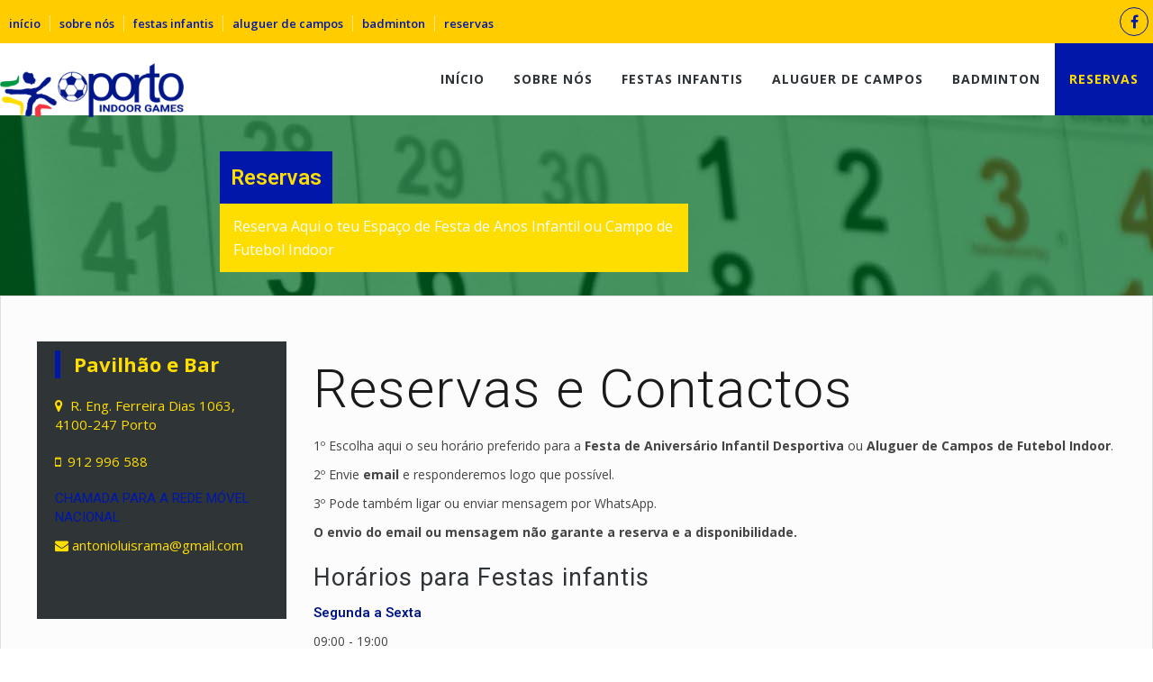

--- FILE ---
content_type: text/html; charset=UTF-8
request_url: https://www.oportoindoorgames.pt/index.php?cID=286
body_size: 4649
content:
<!DOCTYPE html>
<html lang="pt">
<head>
    <meta http-equiv="X-UA-Compatible" content="IE=edge">
    <link rel="stylesheet" href="http://maxcdn.bootstrapcdn.com/bootstrap/3.3.5/css/bootstrap.min.css">
    <link href="https://fonts.googleapis.com/css?family=Open+Sans:300,400,600,700,800" rel="stylesheet">
    <link href="https://fonts.googleapis.com/css?family=Roboto:300,400,500,600,700,800" rel="stylesheet">
    <link rel="stylesheet" type="text/css" href="/packages/triada/themes/triada/css/bootstrap-modified.css">
    <link rel="stylesheet" type="text/css" href="/packages/triada/themes/triada/js/menu/jquery.mmenu.all.css">
    <link rel="stylesheet" type="text/css" href="/packages/triada/themes/triada/css/animate.css" />
    <link href="/application/files/cache/css/triada/main.css?ts=1684508121" rel="stylesheet" type="text/css" media="all">    
<title>Reserve o seu Espaço de Festa Infantil Desportiva ou Campo de Futebol</title>

<meta http-equiv="content-type" content="text/html; charset=UTF-8"/>
<meta name="description" content="Reserva Aqui o teu Espaço de Festa de Anos Infantil com Desporto ou o seu Campo de Futebol Indoor no Porto. Veja Já."/>
<meta name="generator" content="concrete5 - 8.5.4"/>
<link rel="canonical" href="https://www.oportoindoorgames.pt/reservas-contactos">
<script type="text/javascript">
    var CCM_DISPATCHER_FILENAME = "/index.php";
    var CCM_CID = 286;
    var CCM_EDIT_MODE = false;
    var CCM_ARRANGE_MODE = false;
    var CCM_IMAGE_PATH = "/concrete/images";
    var CCM_TOOLS_PATH = "/index.php/tools/required";
    var CCM_APPLICATION_URL = "https://www.oportoindoorgames.pt";
    var CCM_REL = "";
    var CCM_ACTIVE_LOCALE = "pt_PT";
</script>

<style type="text/css" data-area-style-area-handle="Main72" data-block-style-block-id="613" data-style-set="138">.ccm-custom-style-container.ccm-custom-style-main72-613{color:rgb(254, 221, 0);margin-top:10px;margin-right:10px;margin-bottom:10px;margin-left:10px;padding-top:10px;padding-right:10px;padding-bottom:10px;padding-left:10px}.ccm-custom-style-container.ccm-custom-style-main72-613 a{color:rgb(254, 221, 0) !important}</style><style type="text/css" data-area-style-area-handle="TriadaTitle" data-block-style-block-id="642" data-style-set="147">.ccm-custom-style-container.ccm-custom-style-triadatitle-642{background-image: url(/application/files/5916/1289/8738/banner-reservas-indoor-01.jpg);background-repeat: no-repeat;background-size: auto;background-position: left top}</style><style type="text/css" data-area-style-area-handle="Main : 72" data-style-set="86">.ccm-custom-style-main72{background-color:rgb(47, 52, 55)}</style>
<link href="/concrete/css/font-awesome.css?ccm_nocache=d846f33d9148b37e63b22ff9a7339155be77a7f9" rel="stylesheet" type="text/css" media="all">
<script type="text/javascript" src="/concrete/js/jquery.js?ccm_nocache=d846f33d9148b37e63b22ff9a7339155be77a7f9"></script>
<!--[if lt IE 9]><script type="text/javascript" src="/concrete/js/ie/html5-shiv.js?ccm_nocache=d846f33d9148b37e63b22ff9a7339155be77a7f9"></script><![endif]-->
<!--[if lt IE 9]><script type="text/javascript" src="/concrete/js/ie/respond.js?ccm_nocache=d846f33d9148b37e63b22ff9a7339155be77a7f9"></script><![endif]-->
<!-- Global site tag (gtag.js) - Google Analytics -->
<script async src="https://www.googletagmanager.com/gtag/js?id=UA-124654620-7"></script>
<script>
  window.dataLayer = window.dataLayer || [];
  function gtag(){dataLayer.push(arguments);}
  gtag('js', new Date());

  gtag('config', 'UA-124654620-7');
</script>    <style type="text/css">div.ccm-page {
    background-color: #ffffff;
}</style>
        <meta name="viewport" content="width=device-width, initial-scale=1.0">
    <script>
        if (navigator.userAgent.match(/IEMobile\/10\.0/)) {
            var msViewportStyle = document.createElement('style')
            msViewportStyle.appendChild(
                document.createTextNode(
                    '@-ms-viewport{width:auto!important}'
                )
            )
            document.querySelector('head').appendChild(msViewportStyle)
        }
    </script>
    </head>
<body>
<div class="ccm-page ccm-page-id-286 page-template-full">
<div class="top_bar">
    <div class="container">
        

    <ul class="nav_top_bar"><li class=""><a href="https://www.oportoindoorgames.pt/" target="_self" class="">In&iacute;cio</a></li><li class=""><a href="https://www.oportoindoorgames.pt/sobre-oporto-indoor-games" target="_self" class="">Sobre N&oacute;s</a></li><li class=""><a href="https://www.oportoindoorgames.pt/festas-infantis-desportivas" target="_self" class="">Festas Infantis</a></li><li class=""><a href="https://www.oportoindoorgames.pt/aluguer-de-campos" target="_self" class="">Aluguer de Campos</a></li><li class=""><a href="https://www.oportoindoorgames.pt/badminton" target="_self" class="">Badminton</a></li><li class="nav-selected nav-path-selected"><a href="https://www.oportoindoorgames.pt/reservas-contactos" target="_self" class="nav-selected nav-path-selected">Reservas</a></li></ul>


    
<div id="ccm-block-social-links631" class="ccm-block-social-links">
    <ul class="list-inline">
                <li>
                <a target="_blank" rel="noopener noreferrer" href="https://www.facebook.com/OportoIndoor/"
                    aria-label="Facebook"><i class="fa fa-facebook" aria-hidden="true" title="Facebook"></i></a>
            </li>
            </ul>
</div>

        <div class="clr"></div>
    </div>
</div>
<div class="main_nav">
    <div class="container" style="max-height:80px;">
        <div class="logo_cont pull-left">
            

    

    <p><a href="https://www.oportoindoorgames.pt/"><picture><!--[if IE 9]><video style='display: none;'><![endif]--><!--[if IE 9]></video><![endif]--><img src="/application/files/6716/1245/2854/logo-oporto-indoor-01.png" alt="logo-oporto-indoor-01.png" width="204" height="60"></picture></a><br />
<br />
&nbsp;</p>


            <div class="clr"></div>
        </div>
        

    

<div class="button_mobile"> <a href="#mobile_main_menu"><i class="fa fa-bars"></i></a></div>
<div class="button_search"><a href="#" onclick="$('.main_search').slideToggle();"><i class="fa fa-search"></i></a></div>
<nav class="triada_menu"><ul><li class=""><a href="https://www.oportoindoorgames.pt/" target="_self" class="">In&iacute;cio</a></li><li class=""><a href="https://www.oportoindoorgames.pt/sobre-oporto-indoor-games" target="_self" class="">Sobre N&oacute;s</a></li><li class=""><a href="https://www.oportoindoorgames.pt/festas-infantis-desportivas" target="_self" class="">Festas Infantis</a><ul class="sub-menu"><li class=""><a href="https://www.oportoindoorgames.pt/festas-infantis-desportivas/precos-festas-infantis-desportivas" target="_self" class="">Pre&ccedil;os Festas Infantis</a></li></ul></li><li class=""><a href="https://www.oportoindoorgames.pt/aluguer-de-campos" target="_self" class="">Aluguer de Campos</a><ul class="sub-menu"><li class=""><a href="https://www.oportoindoorgames.pt/aluguer-de-campos/precos-aluguer-de-campos" target="_self" class="">Pre&ccedil;os de Aluguer de Campos</a></li></ul></li><li class=""><a href="https://www.oportoindoorgames.pt/badminton" target="_self" class="">Badminton</a></li><li class="nav-selected nav-path-selected"><a href="https://www.oportoindoorgames.pt/reservas-contactos" target="_self" class="nav-selected nav-path-selected">Reservas</a></li><div class="clr"></div></ul>
</nav>
 <nav id="mobile_main_menu" class="mobile_menu">
         <ul>
         <li class=""><a href="https://www.oportoindoorgames.pt/" target="_self" class="">In&iacute;cio</a></li><li class=""><a href="https://www.oportoindoorgames.pt/sobre-oporto-indoor-games" target="_self" class="">Sobre N&oacute;s</a></li><li class=""><a href="https://www.oportoindoorgames.pt/festas-infantis-desportivas" target="_self" class="">Festas Infantis</a><ul><li class=""><a href="https://www.oportoindoorgames.pt/festas-infantis-desportivas/precos-festas-infantis-desportivas" target="_self" class="">Pre&ccedil;os Festas Infantis</a></li></ul></li><li class=""><a href="https://www.oportoindoorgames.pt/aluguer-de-campos" target="_self" class="">Aluguer de Campos</a><ul><li class=""><a href="https://www.oportoindoorgames.pt/aluguer-de-campos/precos-aluguer-de-campos" target="_self" class="">Pre&ccedil;os de Aluguer de Campos</a></li></ul></li><li class=""><a href="https://www.oportoindoorgames.pt/badminton" target="_self" class="">Badminton</a></li><li class="nav-selected nav-path-selected"><a href="https://www.oportoindoorgames.pt/reservas-contactos" target="_self" class="nav-selected nav-path-selected">Reservas</a></li>
         </ul>
      </nav>

        <div class="clr"></div>
    </div>
</div>


        <div class="ccm-custom-style-container ccm-custom-style-triadatitle-642 ccm-block-custom-template-triada-left"
            >
    <div class="page_title_area" >
    <div class="container">
        <div class="page_title_content">
            <div class="page_title_left triada_title"><h1>Reservas</h1><p>Reserva Aqui o teu Espaço de Festa de Anos Infantil ou Campo de Futebol Indoor</p>   </div>            <div class="triada_breadcrumb">
                <nav role="navigation" aria-label="breadcrumb"><ol class="breadcrumb"><li><a href="https://www.oportoindoorgames.pt/" target="_self">In&iacute;cio</a></li><li class="active">Reservas</li></ol></nav>            </div>
        </div>
    </div>
</div>
<style>
    div.ccm-page  main{
        margin: -120px auto 0 auto;
    }
</style>
    </div>

<main>
    <div class="global_wrapper">
        <div class="container sidebar_container">
            

<div class="container"><div class="row"><div class="col-sm-12">    <div class="row"><div class="col-sm-3"><div
class="ccm-custom-style-main72"
>


        <div class="ccm-custom-style-container ccm-custom-style-main72-613"
            >
    

    <address class="left_border_title" style="font-size:22px;"><strong>Pavilh&atilde;o e Bar</strong></address>

<address><span class="fa fa-map-marker">&nbsp;</span>&nbsp;<a href="https://goo.gl/maps/JGgoKZN1XMGqFG3s5" target="_blank">R. Eng. Ferreira Dias 1063, 4100-247 Porto</a></address>

<address><span class="fa fa-mobile">&nbsp;</span>&nbsp;<a href="tel:+351912996588">912 996 588</a></address>

<h6>chamada para a rede m&oacute;vel nacional</h6>

<address><span class="fa fa-envelope">&nbsp;</span><a href="mailto:antonioluisrama@gmail.com?subject=Email%20do%20Site">antonioluisrama@gmail.com</a></address>

<address>&nbsp;</address>


    </div>
</div></div><div class="col-sm-9">

    

    <h1  class="page-title">Reservas e Contactos</h1>


    <p>1&ordm; Escolha aqui o seu hor&aacute;rio preferido para a <strong>Festa de Anivers&aacute;rio Infantil Desportiva</strong> ou <strong>Aluguer de Campos de Futebol Indoor</strong>.</p>

<p>2&ordm; Envie <strong>email</strong> e responderemos logo que poss&iacute;vel.</p>

<p>3&ordm; Pode tamb&eacute;m ligar ou enviar mensagem por WhatsApp.</p>

<p><strong>O envio do email ou mensagem n&atilde;o garante a reserva e a disponibilidade.</strong></p>

<h3>Hor&aacute;rios para Festas infantis</h3>

<h4>Segunda a Sexta</h4>

<p>09:00 - 19:00</p>

<h4>Domingos</h4>

<p>11:00 - 13:00 |&nbsp;14:30 - 16:30 |&nbsp;17:30 - 19:30</p>

<h4>S&aacute;bados</h4>

<p>14:30 - 16:30 |&nbsp;17:30 - 19:30</p>

<p>Consultar Sempre a Disponibilidade</p>


</div></div>
</div></div></div>

<div class="container"><div class="row"><div class="col-sm-12">    

    <h2>Onde Estamos Localizados</h2>

<p>Tem d&uacute;vidas? Antes de alugar o seu campo de futsal ou reservar a sua Festa de Anivers&aacute;rio com Desporto, venha visitar-nos e conhecer o local.</p>



    <iframe src="https://www.google.com/maps/embed?pb=!1m14!1m8!1m3!1d12012.21863872809!2d-8.648656!3d41.176975!3m2!1i1024!2i768!4f13.1!3m3!1m2!1s0x0%3A0x990b299218be66b1!2sOporto%20Indoor%20Games!5e0!3m2!1spt-PT!2spt!4v1612889055848!5m2!1spt-PT!2spt" width="100%" height="450" frameborder="0" style="border:0;" allowfullscreen="" aria-hidden="false" tabindex="0"></iframe>

</div></div></div>

<div class="container"><div class="row"><div class="col-sm-12">    

    <div class="ccm-block-promo-wrapper box_main_color">
    <div class="usual_promo">
        <div class="promo_text">
            <h2>
                Estamos Disponíveis            </h2>
                            <div class="promo_text">Se precisa de mais informações, deixe o contacto e nós ligamos.</div>
                    </div>
        <div class="promo_button">
            <a href='https://oportoindoorgames.com/reservas-contactos' class="btn-primary btn">
                <i class='fa fa-envelope'></i>                Deixe o Contacto            </a>
        </div>
    </div>
</div>

</div></div></div>        </div>
    </div>
</main>

<footer id="footer-theme" class="triada_footer">
    <div class="container">
        <div class="row">
            <div class="col-sm-3">
                

    <p style="text-align: center;"><a href="https://www.oportoindoorgames.pt/"><picture><!--[if IE 9]><video style='display: none;'><![endif]--><!--[if IE 9]></video><![endif]--><img src="/application/files/8216/1245/2859/logo-oporto-indoor-04.png" alt="logo-oporto-indoor-04.png"></picture></a></p>

            </div>
            <div class="col-sm-3">
                

    <p class="footer_title">Pol&iacute;tica de Privacidade</p>

<p><a href="https://www.oportoindoorgames.pt/sobre-oporto-indoor-games/politica-de-privacidade">Consulte Aqui</a></p>

            </div>
            <div class="col-sm-3">
                

    <p class="footer_title">Livro de Reclama&ccedil;&otilde;es</p>

<p><a href="https://www.livroreclamacoes.pt/inicio" target="_blank"><picture><!--[if IE 9]><video style='display: none;'><![endif]--><!--[if IE 9]></video><![endif]--><img src="/application/files/7416/1254/8074/livro-reclamacoes-120x50-w.png" alt="livro-reclamacoes-120x50-w.png"></picture></a></p>

            </div>
            <div class="col-sm-3">
                

    <p class="footer_title">Veja Ainda:</p>



    <ul class="footer_bar_main"><li class=""><a href="https://www.oportoindoorgames.pt/" target="_self" class=""><i class="fa fa-angle-double-right" aria-hidden="true"></i>In&iacute;cio</a></li><li class=""><a href="https://www.oportoindoorgames.pt/sobre-oporto-indoor-games" target="_self" class=""><i class="fa fa-angle-double-right" aria-hidden="true"></i>Sobre N&oacute;s</a></li><li class=""><a href="https://www.oportoindoorgames.pt/festas-infantis-desportivas" target="_self" class=""><i class="fa fa-angle-double-right" aria-hidden="true"></i>Festas Infantis</a></li><li class=""><a href="https://www.oportoindoorgames.pt/aluguer-de-campos" target="_self" class=""><i class="fa fa-angle-double-right" aria-hidden="true"></i>Aluguer de Campos</a></li><li class=""><a href="https://www.oportoindoorgames.pt/badminton" target="_self" class=""><i class="fa fa-angle-double-right" aria-hidden="true"></i>Badminton</a></li><li class="nav-selected nav-path-selected"><a href="https://www.oportoindoorgames.pt/reservas-contactos" target="_self" class="nav-selected nav-path-selected"><i class="fa fa-angle-double-right" aria-hidden="true"></i>Reservas</a></li></ul>
            </div>
        </div>
    </div>
    <div class="triada_copyright">
        <div class="container">
            <div class="pull-left">
                   

    <p>&copy; desde 2021 Oporto Indoor Game |&nbsp;Todos os conte&uacute;dos s&atilde;o Propriedade Intelectual do Propriet&aacute;rio do Site.</p>

<p><a href="https://publicitario.pt/" target="_blank">web design publicitario.pt</a></p>


            </div>

            <div  class="pull-right">
                            </div>
            <div class="clr"></div>
        </div>
    </div>
</footer>
<a href="#0" class="cd-top"><i class="fa fa-angle-up"></i></a>
<!-- CLOSE MAIN DIV -->
</div>
<script type="text/javascript" src="/application/files/cache/js/3e8bbaea0e367d32ab230d3c050bcb8feba99c17.js?ccm_nocache=d846f33d9148b37e63b22ff9a7339155be77a7f9" data-source="/packages/triada/themes/triada/js/totop.js?ccm_nocache=d846f33d9148b37e63b22ff9a7339155be77a7f9 /packages/triada/themes/triada/js/dist/js/lightbox.min.js?ccm_nocache=d846f33d9148b37e63b22ff9a7339155be77a7f9 /packages/triada/themes/triada/js/wow.min.js?ccm_nocache=d846f33d9148b37e63b22ff9a7339155be77a7f9 /packages/triada/themes/triada/js/masonry.js?ccm_nocache=d846f33d9148b37e63b22ff9a7339155be77a7f9 /packages/triada/themes/triada/js/modernizr.custom.js?ccm_nocache=d846f33d9148b37e63b22ff9a7339155be77a7f9 /packages/triada/themes/triada/js/slider.js?ccm_nocache=d846f33d9148b37e63b22ff9a7339155be77a7f9 /packages/triada/themes/triada/js/imagesloaded.pkgd.min.js?ccm_nocache=d846f33d9148b37e63b22ff9a7339155be77a7f9 /packages/triada/themes/triada/js/bootstrap-carousel.min.js?ccm_nocache=d846f33d9148b37e63b22ff9a7339155be77a7f9 /packages/triada/themes/triada/js/menu/jquery.mmenu.all.js?ccm_nocache=d846f33d9148b37e63b22ff9a7339155be77a7f9 /concrete/js/picturefill.js?ccm_nocache=d846f33d9148b37e63b22ff9a7339155be77a7f9"></script>
<script type="text/javascript">
    $(window).load(function() {
        new WOW().init();
    })
</script>

<script type="text/javascript">
    $(function(){
        $(window).scroll(function(){
            var winTop = $(window).scrollTop();
            if(winTop >= 300){
                $(".ccm-page").addClass('sticky-header')
            }else{
                $(".ccm-page").removeClass("sticky-header");
            }//if-else
        });//win func.
        $("#mobile_main_menu").mmenu({
            "extensions": [
                "pagedim-black",
                "position-right",
                "theme-dark"
            ],
            "iconPanels": true
        });
    });//ready func.

</script>
    
</body>
</html>





--- FILE ---
content_type: text/css
request_url: https://www.oportoindoorgames.pt/application/files/cache/css/triada/main.css?ts=1684508121
body_size: 18151
content:
.clear_float:before,.clear_float:after{content:" ";display:table}.clear_float:after{clear:both}html,body{height:100%;color:#444;font-family:'Open Sans',Helvetica,Arial,sans-serif;font-size:15px;font-weight:400}::selection{background:#0017a9;color:#fff}::-moz-selection{background:#0017a9;color:#fff}a:focus{text-decoration:none}div.ccm-page{position:relative}.global_wrapper{border-top:0px;background:#fcfcfc;position:relative}.global_wrapper .container{width:100% !important}.col-content,.col{margin-top:40px}div.ccm-page{background-color:#f1f1f1}.header_search h4{font-size:13px !important;margin-top:10px !important}div.top-topic-list>ul.ccm-block-topic-list-list{display:inline-block;width:100%;margin:0;padding:0;background:#111;text-align:center}div.top-topic-list>ul.ccm-block-topic-list-list ul.ccm-block-topic-list-list{display:none}div.top-topic-list>ul.ccm-block-topic-list-list li{list-style-type:none;position:relative;display:inline-block;margin:25px 25px;text-transform:uppercase}div.top-topic-list>ul.ccm-block-topic-list-list li a{display:inline-block;padding:10px;font-family:'Roboto', Helvetica, Arial, sans-serif;font-size:1.3em;font-weight:300;color:#fff;text-transform:none;letter-spacing:0px;border:2px solid transparent}div.top-topic-list>ul.ccm-block-topic-list-list li a:before,div.top-topic-list>ul.ccm-block-topic-list-list li a:after{position:absolute;left:0;width:100%;height:2px;background:#0017a9;content:'';opacity:0;-webkit-transition:opacity .3s,-webkit-transform .3s;-moz-transition:opacity .3s,-moz-transform .3s;transition:opacity .3s,transform .3s;-webkit-transform:translateY(-10px);-moz-transform:translateY(-10px);transform:translateY(-10px)}div.top-topic-list>ul.ccm-block-topic-list-list li a:after{bottom:0;-webkit-transform:translateY(10px);-moz-transform:translateY(10px);transform:translateY(10px)}div.top-topic-list>ul.ccm-block-topic-list-list li a:before{top:0;-webkit-transform:translateY(10px);-moz-transform:translateY(10px);transform:translateY(10px)}div.top-topic-list>ul.ccm-block-topic-list-list li a:hover{background:none}div.top-topic-list>ul.ccm-block-topic-list-list li a:hover:before,div.top-topic-list>ul.ccm-block-topic-list-list li a:hover:after{opacity:1;-webkit-transform:translateY(0px);-moz-transform:translateY(0px);transform:translateY(0px)}div.top-topic-list>ul.ccm-block-topic-list-list li a:focus{background:none}div.top-topic-list>ul.ccm-block-topic-list-list li a.ccm-block-topic-list-topic-selected{border:2px solid #fff}div.top-topic-list>ul.ccm-block-topic-list-list li a.ccm-block-topic-list-topic-selected:after,div.top-topic-list>ul.ccm-block-topic-list-list li a.ccm-block-topic-list-topic-selected:before{display:none}.lb-loader,.lightbox{text-align:center;line-height:0}.lb-dataContainer:after,.lb-outerContainer:after{content:"";clear:both}html.lb-disable-scrolling{overflow:hidden;position:fixed;height:100vh;width:100vw}.lightboxOverlay{position:absolute;top:0;left:0;z-index:9999;background-color:#000;filter:alpha(opacity=80);opacity:.8;display:none}.lightbox{position:absolute;left:0;width:100%;z-index:10000;font-weight:400}.lightbox .lb-image{display:block;height:auto;max-width:inherit;max-height:none;border-radius:3px;border:4px solid #fff}.lightbox a img{border:none}.lb-outerContainer{position:relative;width:250px;height:250px;margin:0 auto;border-radius:4px;background-color:#fff}.lb-loader,.lb-nav{position:absolute;left:0}.lb-outerContainer:after{display:table}.lb-loader{top:43%;height:25%;width:100%}.lb-cancel{display:block;width:32px;height:32px;margin:0 auto;background:url(/packages/triada/themes/triada/js/dist/images/loading.gif) no-repeat}.lb-nav{top:0;height:100%;width:100%;z-index:10}.lb-container>.nav{left:0}.lb-nav a{outline:0;background-image:url([data-uri])}.lb-next,.lb-prev{height:100%;cursor:pointer;display:block}.lb-nav a.lb-prev{width:34%;left:0;float:left;background:url(/packages/triada/themes/triada/js/dist/images/prev.png) left 48% no-repeat;filter:alpha(opacity=0);opacity:0;-webkit-transition:opacity .6s;-moz-transition:opacity .6s;-o-transition:opacity .6s;transition:opacity .6s}.lb-nav a.lb-prev:hover{filter:alpha(opacity=100);opacity:1}.lb-nav a.lb-next{width:64%;right:0;float:right;background:url(/packages/triada/themes/triada/js/dist/images/next.png) right 48% no-repeat;filter:alpha(opacity=0);opacity:0;-webkit-transition:opacity .6s;-moz-transition:opacity .6s;-o-transition:opacity .6s;transition:opacity .6s}.lb-nav a.lb-next:hover{filter:alpha(opacity=100);opacity:1}.lb-dataContainer{margin:0 auto;padding-top:5px;width:100%;border-bottom-left-radius:4px;border-bottom-right-radius:4px}.lb-dataContainer:after{display:table}.lb-data{padding:0 4px;color:#ccc}.lb-data .lb-details{width:85%;float:left;text-align:left;line-height:1.1em}.lb-data .lb-caption{font-size:13px;font-weight:700;line-height:1em}.lb-data .lb-caption a{color:#4ae}.lb-data .lb-number{display:block;clear:left;padding-bottom:1em;font-size:12px;color:#999}.lb-data .lb-close{display:block;float:right;width:30px;height:30px;background:url(/packages/triada/themes/triada/js/dist/images/close.png) top right no-repeat;text-align:right;outline:0;filter:alpha(opacity=70);opacity:.7;-webkit-transition:opacity .2s;-moz-transition:opacity .2s;-o-transition:opacity .2s;transition:opacity .2s}.lb-data .lb-close:hover{cursor:pointer;filter:alpha(opacity=100);opacity:1}.lb-dataContainer{background:#fff}.lb-outerContainer{border-radius:0}.lb-data .lb-caption{font-size:14px;padding:10px;font-weight:600;line-height:1.7em;font-family:roboto;color:#555}.lb-data .lb-number{padding:10px;padding-top:0}.lb-closeContainer{padding-right:10px;padding-top:5px}div.ccm-page{font-family:'Open Sans',Helvetica,Arial,sans-serif;font-weight:400;font-size:15px;line-height:1.42857143;overflow:hidden;-webkit-font-smoothing:antialiased}div.ccm-page .image_transparent{display:block;width:100%;background-color:rgba(0,0,0,0.3);text-align:center}div.ccm-page .gradient_title{border:0;height:1px;background-image:-webkit-linear-gradient(left, #f0f0f0, #8c8b8b, #f0f0f0);background-image:-moz-linear-gradient(left, #f0f0f0, #8c8b8b, #f0f0f0);background-image:-ms-linear-gradient(left, #f0f0f0, #8c8b8b, #f0f0f0);background-image:-o-linear-gradient(left, #f0f0f0, #8c8b8b, #f0f0f0);margin-bottom:30px}div.ccm-page .color_title{border:0;height:1px;background:#0017a9;margin-bottom:30px}div.ccm-page .title_center{overflow:hidden;position:relative;line-height:24px;white-space:nowrap;bottom:12px;padding:0 10px;display:inline-block;max-width:100%;background:#fcfcfc}div.ccm-page .title_color{overflow:hidden;position:relative;line-height:24px;white-space:nowrap;text-transform:uppercase;bottom:12px;display:inline-block;max-width:80%;border:solid #fcfcfc;border-width:0 20px;font-size:18px;background:#fcfcfc}div.ccm-page .left_border_title{border-left:6px solid #0017a9;padding-left:15px}div.ccm-page .light_text{color:#fffbe3 !important}div.ccm-page .light_text h1,div.ccm-page .light_text h2,div.ccm-page .light_text h3,div.ccm-page .light_text h4,div.ccm-page .light_text h5,div.ccm-page .light_text h6{color:#fffbe3 !important}div.ccm-page .bg_text{background:rgba(0,0,0,0.3);display:table;margin:auto;padding:20px 40px;color:#fffbe3 !important}div.ccm-page .bg_text h1,div.ccm-page .bg_text h2,div.ccm-page .bg_text h3,div.ccm-page .bg_text h4,div.ccm-page .bg_text h5,div.ccm-page .bg_text h6{color:#fffbe3 !important}div.ccm-page .thin_text{font-weight:100 !important}div.ccm-page .hr_dashed{border:none;border-top:1px dashed #ccc}div.ccm-page .hr_dotted{border:none;border-top:1px dotted #ccc}div.ccm-page .hr_double{border:none;border-top:3px double #ccc}div.ccm-page .hr_fade{height:7px;border:0;box-shadow:0 7px 7px -7px #bbb inset}div.ccm-page .hr_tree{height:6px;background:url(http://ibrahimjabbari.com/english/images/hr-12.png) repeat-x 0 0;border:0}div.ccm-page .hr_style1{height:6px;background:url(http://ibrahimjabbari.com/english/images/hr-11.png) repeat-x 0 0;border:0}div.ccm-page hr.hr_style2{overflow:visible;height:30px;border-style:solid;border-color:#8c8b8b;border-width:1px 0 0 0;border-radius:20px}div.ccm-page hr.hr_style2:before{display:block;content:"";height:30px;margin-top:-31px;border-style:solid;border-color:#8c8b8b;border-width:0 0 1px 0;border-radius:20px}div.ccm-page .hr_style3{border:0;height:1px;background-image:-webkit-linear-gradient(left, #f0f0f0, #8c8b8b, #f0f0f0);background-image:-moz-linear-gradient(left, #f0f0f0, #8c8b8b, #f0f0f0);background-image:-ms-linear-gradient(left, #f0f0f0, #8c8b8b, #f0f0f0);background-image:-o-linear-gradient(left, #f0f0f0, #8c8b8b, #f0f0f0)}div.ccm-page hr.hr_style4{overflow:visible;padding:0;border:none;border-top:medium double #ccc;color:#333;text-align:center}div.ccm-page hr.hr_style4:after{content:"§";display:inline-block;position:relative;top:-0.7em;font-size:1.5em;padding:0 .25em;background:white}div.ccm-page .p-40{padding:15px;padding-bottom:0}div.ccm-page blockquote{padding-left:60px;font-size:1.46em;font-weight:300;border-color:#0017a9;color:#5b676c;line-height:1.42857143}div.ccm-page h1{font-family:'Roboto',Helvetica,Arial,sans-serif;font-size:2em;font-weight:300;color:#001489;line-height:1.42857143;text-transform:none;letter-spacing:0px}div.ccm-page h2{font-family:'Roboto',Helvetica,Arial,sans-serif;font-size:2em;font-weight:400;color:#ef3340;line-height:1.42857143;text-transform:none;letter-spacing:1px}div.ccm-page h3{font-family:'Roboto',Helvetica,Arial,sans-serif;font-size:1.8em;font-weight:400;color:#2f3438;line-height:1.42857143;text-transform:none;letter-spacing:1px}div.ccm-page h4{font-family:'Roboto',Helvetica,Arial,sans-serif;font-size:1em;font-weight:600;color:#001489;line-height:1.42857143;text-transform:none;letter-spacing:0px}div.ccm-page h5{font-family:'Roboto',Helvetica,Arial,sans-serif;font-size:1em;font-weight:700;color:#2f3438;line-height:1.42857143;text-transform:uppercase;letter-spacing:0px}div.ccm-page h6{font-family:'Roboto',Helvetica,Arial,sans-serif;font-size:1em;font-weight:400;color:#0017a9;line-height:1.42857143;text-transform:uppercase;letter-spacing:0px}div.ccm-page h1 strong,div.ccm-page h2 strong{font-weight:400}div.ccm-page h1.page-title{font-family:'Roboto',Helvetica,Arial,sans-serif;font-size:4em;font-weight:300;color:#1a1a1a;line-height:1.42857143;text-transform:none;letter-spacing:1px}div.ccm-page img{max-width:100%}div.ccm-page hr{margin-top:0px;margin-bottom:0px;border-top:1px solid #ececec}div.ccm-page main{background-color:#fff;background-image:'none';background-repeat:no-repeat;background-size:cover}div.ccm-page main a,div.ccm-page footer a{color:#0017a9}div.ccm-page main a:hover,div.ccm-page footer a:hover{color:#fc0;text-decoration:none}div.ccm-page div[data-container=block] div.container:last-child{padding-bottom:0px}div.ccm-page div.col-sidebar hr{margin-top:20px;margin-bottom:20px}div.ccm-page .well{background:none;border:none;padding:19px 0}div.ccm-page div.ccm-conversation-message div.ccm-conversation-message-byline span.ccm-conversation-message-username{color:#0017a9}div.ccm-page .not_form{max-width:600px;margin:0 auto;position:relative}div.ccm-page .not_form input{width:100%;border:1px solid #ddd;padding:6px 5px 6px 10px;font-weight:normal;height:40px;border-radius:2px}div.ccm-page .not_form .main_search_button{top:0;display:inline-block;text-align:center;white-space:nowrap;color:#fedd00;font-weight:700;text-transform:uppercase;cursor:pointer;border:1px solid transparent;text-shadow:none;font-size:14px;padding:9px 12px;position:absolute;right:0;width:40px;height:40px;background-color:#0017a9;-webkit-transition:background-color .2s linear;-moz-transition:background-color .2s linear;-o-transition:background-color .2s linear;transition:background-color .2s linear;padding-top:10px}.logo_cont{margin-top:22px}#ccm-account-menu-container{display:none !important}.button_search{display:none !important}.button_search,.button_mobile{float:right;padding:28px 16px;cursor:pointer}.button_search a,.button_mobile a{color:#fedd00}.ccm-search-block-submit{margin-top:-4px !important}.main_nav{background:#fff;transition:all 1s ease}.sticky-header .main_nav{z-index:9000;position:fixed;left:0;right:0;-webkit-box-shadow:0 1px 15px 0 rgba(0,0,0,0.2);box-shadow:0 1px 15px 0 rgba(0,0,0,0.2);opacity:0.95;top:0px}.main_nav{top:-50px}.triada_menu{float:right}.triada_menu ul{font-family:'Open Sans',Helvetica,Arial,sans-serif;margin-bottom:0;font-weight:600}.triada_menu ul li{list-style:none;float:left}.triada_menu ul li>a{display:inline-block;padding:30px 16px;font-size:14px;font-weight:700;letter-spacing:1px;text-transform:uppercase;position:relative;cursor:pointer;color:#2f3438}.triada_menu ul li>a i{display:block;text-align:center;margin-top:-2px;margin-bottom:10px;font-size:20px}.triada_menu ul li>a .menu_subtitle{margin-top:5px;line-height:12px;font-size:11px;font-weight:400;text-transform:capitalize}.triada_menu ul li>a.nav-path-selected{background-color:#0017a9;color:#fedd00}.triada_menu ul li .sub-menu{background-color:#2e3337;font-size:14px;position:absolute;z-index:7000;display:none;top:auto;width:200px;padding:0;-webkit-box-shadow:0 6px 12px rgba(0,0,0,0.175);box-shadow:0 6px 12px rgba(0,0,0,0.175)}.triada_menu ul li .sub-menu li{width:100%;position:relative}.triada_menu ul li .sub-menu li>a{display:block;font-weight:500;padding:12px 16px;font-size:15px;letter-spacing:0;text-transform:none;color:#fff}.triada_menu ul li .sub-menu li>a i,.triada_menu ul li .sub-menu li>a .menu_subtitle{display:none}.triada_menu ul li .sub-menu li .sub-menu{display:none;top:0;margin-top:0;left:200px;width:200px;padding:0}.triada_menu ul li .sub-menu li:hover .sub-menu{display:block}.triada_menu ul li:hover>a{color:#fedd00;text-decoration:none;background-color:#0017a9;-webkit-transition:background-color .2s linear;-moz-transition:background-color .2s linear;-o-transition:background-color .2s linear;transition:background-color .2s linear}.triada_menu ul li:hover .sub-menu{display:block}.triada_icon ul li>a{padding:15px 16px}.triada_subtitle ul li>a{padding:20px 16px}.mobile_menu,.button_mobile{display:none}.mm-menu_iconpanel-40 .mm-panel_iconpanel-1,.mm-menu_iconpanel-40 .mm-panel_iconpanel-1.mm-panel_opened~.mm-listview_fixeddivider,.mm-menu_iconpanel-40 .mm-panel_iconpanel-2,.mm-menu_iconpanel-40 .mm-panel_iconpanel-2.mm-panel_opened~.mm-listview_fixeddivider{left:0}.mm-navbar{height:49px;padding:5px 40px;border-bottom:1px solid transparent;box-shadow:0px 1px 0px rgba(255,255,255,0.04);border-color:rgba(0,0,0,0.15)}.mm-listitem:hover a{color:#fedd00 !important;background-color:#0017a9 !important;-webkit-transition:background-color .2s linear;-moz-transition:background-color .2s linear;-o-transition:background-color .2s linear;transition:background-color .2s linear;margin-left:1px}.mm-listitem:hover .mm-btn_next:after{border-color:#fedd00 !important}.mm-panels>.mm-panel>.mm-listview:first-child,.mm-panels>.mm-panel>.mm-navbar+.mm-listview{margin-top:-9px}.mm-listitem>a,.mm-listitem>span{padding:17px 20px}.mm-listitem,.mm-listitem .mm-btn_next,.mm-listitem .mm-btn_next:before,.mm-listitem:after,.mm-listview{box-shadow:-1px 1px 0px rgba(255,255,255,0.04)}.mm-menu,.mm-menu .mm-title,.mm-menu .sub-menu .menu-item a,.color-gray-5,.mm-menu_theme-dark .mm-navbar a,.mm-menu_theme-dark .mm-navbar>*{color:#f5f5f5}.mm-menu_theme-dark .mm-navbar a,.mm-menu_theme-dark .mm-navbar>*{font-size:17px;font-weight:normal;color:#f5f5f5;text-transform:uppercase}.mm-listitem:after{left:0}.ccm-custom-style-container .page_title_area{background:none}.ccm-block-custom-template-triada-left,.ccm-block-custom-template-triada-middle{background-repeat:repeat !important}.page_title_area{background-color:#40464b;height:320px;overflow-y:hidden;color:#fff}.page_title_area .container{padding:40px}.page_title_area .page_title_left{float:left}.page_title_area .triada_title h1{background-color:#0017a9;color:#fedd00;display:inline-block;padding:12px;font-size:24px;margin:0;font-weight:600;max-width:640px;-webkit-transition:background-color .2s linear;-moz-transition:background-color .2s linear;-o-transition:background-color .2s linear;transition:background-color .2s linear}.page_title_area .triada_title p{background-color:#fedd00;-webkit-transition:background-color .2s linear;-moz-transition:background-color .2s linear;-o-transition:background-color .2s linear;transition:background-color .2s linear;display:block;padding:12px 15px;color:#ffffff;font-size:16px;line-height:26px;max-width:520px;margin:auto}.page_title_area .breadcrumb{padding:8px 15px !important}.page_title_area .breadcrumb>li+li:before{padding:5px !important;content:"/" !important;color:#fff !important;font-weight:600 !important;display:inline-block;font:normal normal normal 14px/1 FontAwesome;font-size:inherit;text-rendering:auto;-webkit-font-smoothing:antialiased}.page_title_area .page_title_middle{text-align:center}.page_title_area .page_title_middle p{max-width:60%;white-space:nowrap;text-overflow:ellipsis;overflow:hidden}.page_title_area .page_title_middle .triada_breadcrumb{float:none;margin:auto}.page_title_area .triada_breadcrumb{font-size:14px;margin-top:30px;float:right;background-color:rgba(0,0,0,0);font-weight:600;max-width:360px}.page_title_area .triada_breadcrumb .breadcrumb a,.page_title_area .triada_breadcrumb .breadcrumb a:hover,.page_title_area .triada_breadcrumb .breadcrumb>.active{color:#fff !important}div.ccm-page{/*! http://responsiveslides.com v1.54 by @viljamis */}div.ccm-page div.ccm-system-errors{margin-top:40px}div.ccm-page div.ccm-pagination-wrapper{text-align:center}div.ccm-page .pagination>li span,div.ccm-page .pagination>li a{border:none !important}div.ccm-page .pagination>li.active span{background:#0017a9;color:#fedd00;border:none}div.ccm-page .pagination>li.next.disabled a,div.ccm-page .pagination>li.next.disabled span{color:#b3beb8}div.ccm-page .pagination>li.next a{padding-right:25px}div.ccm-page .pagination>li.next span{padding-right:25px}div.ccm-page .pagination>li.prev.disabled a,div.ccm-page .pagination>li.prev.disabled span{color:#b3beb8}div.ccm-page .pagination>li.prev span{padding-left:25px}div.ccm-page .pagination>li.prev a{padding-left:25px}div.ccm-page .pagination>li>a{font-size:14px;border-left:0;border-right:0;padding-top:12px;padding-bottom:12px}div.ccm-page .pagination>li>a:hover{background:none}div.ccm-page .pagination>li>span{font-size:14px;border-left:0;border-right:0;padding-top:12px;padding-bottom:12px}div.ccm-page .breadcrumb{background-color:transparent;padding:0px}div.ccm-page .breadcrumb a{color:#fc0 !important}div.ccm-page .breadcrumb a:hover{text-decoration:none;color:#0017a9 !important}div.ccm-page .breadcrumb>li+li:before{padding:10px;content:" \f105 ";display:inline-block;font:normal normal normal 14px/1 FontAwesome;font-size:inherit;text-rendering:auto;-webkit-font-smoothing:antialiased}div.ccm-page img.ccm-captcha-image{display:block;margin:0px auto}div.ccm-page .main_search{display:none;background:#001489;-webkit-transition:background-color .2s linear;-moz-transition:background-color .2s linear;-o-transition:background-color .2s linear;transition:background-color .2s linear}div.ccm-page .main_search .container{padding:30px 40px}div.ccm-page .main_search .main_search_button{font-size:30px;color:#fff;cursor:pointer;position:absolute;font-size:23px;color:#fc0;right:15px;top:11px}div.ccm-page .main_search .ccm-search-block-form{border:1px solid #808687;position:relative}div.ccm-page .main_search .ccm-search-block-text{width:100%;background-color:rgba(0,0,0,0);height:50px;border:none;display:inline-block;border-radius:0;padding:10px 20px;border-right:0;box-shadow:none;outline:0;font-size:20px;font-weight:400;color:#ffffff;zoom:0.9}div.ccm-page .top_bar{padding:24px 0;max-height:48px;background:#fc0;color:#0017a9;font-size:14px;overflow:hidden;font-weight:600}div.ccm-page .top_bar .ccm-block-social-links{float:right;margin-top:-16px}div.ccm-page .top_bar .ccm-block-social-links ul li a{display:inline-block;width:32px;height:32px;padding-top:6px;margin:0px 0 0 4px;text-align:center;border-radius:99px;border:1px solid #0017a9}div.ccm-page .top_bar .ccm-block-social-links ul li a i{font-size:16px;margin:0;color:#0017a9}div.ccm-page .top_bar .ccm-block-switch-language{float:right;margin-top:-18px;margin-right:12px}div.ccm-page .top_bar .nav_top_bar{float:left;padding:0;margin:0;margin-top:-8px}div.ccm-page .top_bar .nav_top_bar li{float:left;list-style-type:none}div.ccm-page .top_bar .nav_top_bar li a{color:#0017a9;text-transform:lowercase;padding:0 10px;font-size:13px;border-right:1px solid rgba(255,255,255,0.55)}div.ccm-page .top_bar .nav_top_bar li a:hover{text-decoration:none;color:#323538}div.ccm-page .top_bar .nav_top_bar li:last-child a{border-right:none}div.ccm-page .top_bar #language{background:none;box-shadow:none;border-color:rgba(255,255,255,0.55) !important}div.ccm-page main .ccm-search-block-form h3{font-size:2em;text-transform:uppercase}div.ccm-page main .ccm-search-block-form input.ccm-search-block-text{border:1px solid #e6e6e6;margin-right:15px;width:50%;margin-bottom:15px;padding:10px}div.ccm-page main .ccm-search-block-form input.ccm-search-block-submit:focus{outline:none}div.ccm-page main .ccm-search-block-form #searchResults{margin-top:15px;border-top:1px solid #ececec}div.ccm-page main .ccm-search-block-form #searchResults .searchResult{margin-top:0px;margin-bottom:0px;padding-top:24px;padding-bottom:7px;border-bottom:1px solid #ececec}div.ccm-page main .ccm-search-block-form #searchResults .searchResult p{color:#6e6e6e}div.ccm-page main .ccm-search-block-form #searchResults .searchResult h3{margin-top:0px;text-transform:none;margin-bottom:5px;font-family:inherit}div.ccm-page main .ccm-search-block-form #searchResults .searchResult h3 a{font-weight:400;font-size:22px;color:#2f3438}div.ccm-page main .ccm-search-block-form #searchResults .searchResult h3 a:hover{color:#2991d6}div.ccm-page .btn{margin:10px 10px 0 0;display:inline-block;vertical-align:middle;text-align:center;font-weight:400;cursor:pointer;font-family:"Roboto",Helvetica,Arial,sans-serif;zoom:1;border:none;outline:0;padding:12px 17px;font-size:12px;line-height:100%;letter-spacing:1px;border-radius:0;transition:color .2s ease-in-out,background .2s ease-in-out,border .2s ease-in-out;white-space:nowrap;border:0;text-transform:uppercase;-webkit-user-select:none;-moz-user-select:none;-ms-user-select:none;text-shadow:none}div.ccm-page .btn:hover{background-color:#009a44;color:#fff}div.ccm-page .btn.stride-btn{background:none;border:2px solid #fff;font-size:14px;font-weight:500;font-family:'Roboto',Helvetica,Arial,sans-serif;text-transform:uppercase;color:#fff}div.ccm-page .btn.stride-btn:hover{background:#fff;color:#009a44}div.ccm-page .btn-success{background-color:#009a44;font-size:15px;font-weight:normal;font-family:'Roboto',Helvetica,Arial,sans-serif;text-transform:uppercase;color:#fff}div.ccm-page .btn-default,div.ccm-page .btn-primary{background-color:#2f3438;font-size:15px;font-weight:NaN;font-family:'Roboto',Helvetica,Arial,sans-serif;text-transform:uppercase;color:#fff}div.ccm-page .btn-light{background-color:#e6e6e6;font-size:15px;font-weight:normal;font-family:'Roboto',Helvetica,Arial,sans-serif;text-transform:uppercase;color:#333}div.ccm-page .btn-color{background-color:#fc0;font-size:15px;font-weight:600;font-family:'Roboto',Helvetica,Arial,sans-serif;text-transform:uppercase;color:#2f3438}div.ccm-page .medium-btn{padding:10px 20px;display:block;font-size:16px;font-weight:normal;font-family:'Roboto',Helvetica,Arial,sans-serif;text-transform:uppercase}div.ccm-page .big-btn{padding:20px 30px;display:block;font-size:17px;font-weight:normal;font-family:'Roboto',Helvetica,Arial,sans-serif;text-transform:uppercase}div.ccm-page div.block-sidebar-padded{padding:25px 40px 25px 40px}div.ccm-page div.block-sidebar-padded p{font-size:0.85em}div.ccm-page div.block-sidebar-wrapped{padding:25px 40px 25px 40px;background-color:#f8faf1;font-size:0.85em}div.ccm-page div.block-sidebar-wrapped h3{margin:0px;font-size:14px;font-weight:normal}div.ccm-page div.block-sidebar-wrapped a:hover{text-decoration:none}div.ccm-page div.block-sidebar-wrapped div.ccm-block-page-list-page-entry{padding-bottom:0px;border-bottom:0px;margin-bottom:0px}div.ccm-page div.block-sidebar-wrapped ul{list-style-type:none;padding:0px;margin:0px;color:#2f3438}div.ccm-page div.block-sidebar-wrapped ul li{margin-bottom:12px}div.ccm-page div.block-sidebar-wrapped ul ul{padding-left:20px;font-size:1em}div.ccm-page div.block-sidebar-wrapped+div.block-sidebar-wrapped{padding-top:0px}div.ccm-page div.blog-entry-list div.ccm-block-page-list-page-entry-horizontal{margin-left:-15px;margin-right:-15px}div.ccm-page div.blog-entry-list div.ccm-block-page-list-page-entry-horizontal div.ccm-block-page-list-page-entry-thumbnail{position:relative;float:left;width:16.66666667%;min-height:1px;padding-left:15px;padding-right:15px;padding-top:7px}div.ccm-page div.blog-entry-list div.ccm-block-page-list-page-entry-horizontal div.ccm-block-page-list-page-entry-thumbnail img{display:block;width:100% \9;max-width:100%;height:auto}div.ccm-page div.blog-entry-list div.ccm-block-page-list-page-entry-horizontal div.ccm-block-page-list-page-entry-text{position:relative;float:left;width:83.33333333%;min-height:1px;padding-left:15px;padding-right:15px}div.ccm-page div.blog-entry-list div.ccm-block-page-list-date{color:#848484;font-size:0.8em;margin-bottom:10px}div.ccm-page div.blog-entry-list div.ccm-block-page-list-title{margin:0px;font-family:'Roboto',Helvetica,Arial,sans-serif;font-size:2em;font-weight:400;color:#ef3340;line-height:1.42857143;text-transform:none;letter-spacing:0}div.ccm-page div.blog-entry-list div.ccm-block-page-list-title a{color:#ef3340}div.ccm-page div.blog-entry-list div.ccm-block-page-list-title a:hover{text-decoration:none;color:#2f3438}div.ccm-page div.recent-blog-entry div.ccm-block-page-list-title{margin-top:0px;margin-bottom:10px;font-family:'Roboto',Helvetica,Arial,sans-serif;font-size:2em;font-weight:400;color:#001489;line-height:1.42857143;text-transform:none;letter-spacing:0}div.ccm-page div.recent-blog-entry div.ccm-block-page-list-title a{color:#001489}div.ccm-page div.recent-blog-entry div.ccm-block-page-list-title a:hover{color:#428bca;text-decoration:none}div.ccm-page div.recent-blog-entry div.ccm-block-page-list-page-entry{border-bottom:0px;margin-bottom:0px;padding-bottom:0px}div.ccm-page div.area-content-accent{background-color:#f8faf1;margin-top:80px;padding:65px 0px 65px 0px;margin-bottom:-80px}div.ccm-page div.area-content-accent .title-caps,div.ccm-page div.area-content-accent .title-caps-bold,div.ccm-page div.area-content-accent h3{color:#0017a9 !important}div.ccm-page div.testimonial-bio{margin-bottom:60px}div.ccm-page div.testimonial-bio div.ccm-block-testimonial-wrapper{margin-top:0px;margin-bottom:0px}div.ccm-page div.testimonial-bio div.ccm-block-testimonial-wrapper div.ccm-block-testimonial{margin-left:0px;margin-right:0px}div.ccm-page div.testimonial-bio div.ccm-block-testimonial-wrapper div.ccm-block-testimonial div.ccm-block-testimonial-image{width:auto;float:none;padding:0px;margin-bottom:30px}div.ccm-page div.testimonial-bio div.ccm-block-testimonial-wrapper div.ccm-block-testimonial div.ccm-block-testimonial-image img{-webkit-border-radius:0px;-moz-border-radius:0px;border-radius:0px;-ms-border-radius:0px}div.ccm-page div.testimonial-bio div.ccm-block-testimonial-wrapper div.ccm-block-testimonial div.ccm-block-testimonial-text{float:none;padding:0px}div.ccm-page div.testimonial-bio+div.testimonial-bio{margin-bottom:0px}div.ccm-page div.testimonial-bio:only-child{margin-bottom:0px}div.ccm-page #sidebar{background:#0017a9;padding:10px 20px;display:table;z-index:100000}div.ccm-page #sidebar a{display:block;font-size:14px;font-family:'Open sans',Helvetica,Arial,sans-serif;padding:15px 0px;color:#fedd00}div.ccm-page #sidebar a:hover{color:#0017a9}div.ccm-page .faq-entry-content{border-bottom:1px solid #eee;padding-bottom:10px}div.ccm-page .faq-entry-content h3{color:#fedd00}div.ccm-page .faq-entry-content:after{content:"";display:block;clear:both}div.ccm-page .accordion,div.ccm-page .accordion *{-webkit-box-sizing:border-box;-moz-box-sizing:border-box;box-sizing:border-box}div.ccm-page .accordion{overflow:hidden}div.ccm-page .accordion-section-title{width:100%;padding:15px;font-weight:400;font-size:22px;text-decoration:none;display:inline-block;border-bottom:1px solid #eee;color:#fedd00;transition:all linear .15s}div.ccm-page .accordion-section-title i{padding:8px 6px 6px 8px;width:30px;height:32px;float:right;font-size:18px;background-color:#0017a9;-webkit-transition:background-color .2s linear;-moz-transition:background-color .2s linear;-o-transition:background-color .2s linear;transition:background-color .2s linear;color:#6b6b6b !important}div.ccm-page .accordion-section-title:hover{color:#0017a9}div.ccm-page .accordion-section:first-child .accordion-section-title{border-top:1px solid #eee}div.ccm-page .accordion-section-content{padding:15px;display:none}div.ccm-page div.col-sidebar .nav{margin:0;margin-bottom:15px;padding:0}div.ccm-page div.col-sidebar .nav li a{padding:0 10px;margin:0px 0px 20px -10px;font-family:'Roboto', Helvetica, Arial, sans-serif;font-size:1em;font-weight:300;text-transform:none;color:#555;position:relative}div.ccm-page div.col-sidebar .nav li a i{padding-right:3px;color:#aaa}div.ccm-page div.col-sidebar .nav li a:hover{background:none}div.ccm-page div.col-sidebar .nav li a:focus{background:none}div.ccm-page div.horizontal{background:#111}div.ccm-page div.horizontal .nav{margin:0;padding:0}div.ccm-page div.horizontal .nav li{display:inline-block}div.ccm-page div.horizontal .nav li a{position:relative;display:inline-block;margin:25px 25px;outline:none;text-decoration:none;text-transform:none;letter-spacing:0px;font-size:1.3em;padding:10px;font-weight:300;text-shadow:none;-webkit-transition:color .3s;-moz-transition:color .3s;transition:color .3s;font-family:'Roboto', Helvetica, Arial, sans-serif;color:#fff;border:2px solid transparent}div.ccm-page div.horizontal .nav li a:before,div.ccm-page div.horizontal .nav li a:after{position:absolute;left:0;width:100%;height:2px;background:#0017a9;content:'';opacity:0;-webkit-transition:opacity .3s,-webkit-transform .3s;-moz-transition:opacity .3s,-moz-transform .3s;transition:opacity .3s,transform .3s;-webkit-transform:translateY(-10px);-moz-transform:translateY(-10px);transform:translateY(-10px)}div.ccm-page div.horizontal .nav li a:after{bottom:0;-webkit-transform:translateY(10px);-moz-transform:translateY(10px);transform:translateY(10px)}div.ccm-page div.horizontal .nav li a:before{top:0;-webkit-transform:translateY(10px);-moz-transform:translateY(10px);transform:translateY(10px)}div.ccm-page div.horizontal .nav li a:hover{background:none}div.ccm-page div.horizontal .nav li a:hover:before,div.ccm-page div.horizontal .nav li a:hover:after{opacity:1;-webkit-transform:translateY(0px);-moz-transform:translateY(0px);transform:translateY(0px)}div.ccm-page div.horizontal .nav li a:focus{background:none}div.ccm-page div.horizontal .nav li a.nav-selected,div.ccm-page div.horizontal .nav li a.nav-path-selected{border:2px solid #fff}div.ccm-page div.horizontal .nav li a.nav-selected:after,div.ccm-page div.horizontal .nav li a.nav-path-selected:after,div.ccm-page div.horizontal .nav li a.nav-selected:before,div.ccm-page div.horizontal .nav li a.nav-path-selected:before{display:none}div.ccm-page .responsive{display:none}div.ccm-page ul.responsive_menu{text-align:left;margin-top:10px;padding:10px;display:none}div.ccm-page ul.responsive_menu li{list-style-type:none;position:relative}div.ccm-page ul.responsive_menu li ul{padding:10px;padding-right:0}div.ccm-page ul.responsive_menu li a{display:block;position:relative;padding:10px 0px;font-size:20px;line-height:20px;text-transform:uppercase;font-family:'Open Sans',Helvetica,Arial,sans-serif;color:#2f3438;border-bottom:1px solid #eee;outline:none}div.ccm-page ul.responsive_menu li a.nav-selected,div.ccm-page ul.responsive_menu li a.nav-path-selected{color:#2991d6}div.ccm-page ul.responsive_menu li a:hover{color:#2991d6}div.ccm-page ul.responsive_menu li a:nth-child(2){position:absolute;right:10px;z-index:222;top:0}div.ccm-page .left_side_menu .dl-menuwrapper{width:100%;max-width:300px;float:left;position:relative;-webkit-perspective:1000px;perspective:1000px;-webkit-perspective-origin:50% 200%;perspective-origin:50% 200%}div.ccm-page .left_side_menu .dl-menuwrapper:first-child{margin-right:100px}div.ccm-page .left_side_menu .dl-menuwrapper button{background:#ccc;border:none;width:48px;height:45px;text-indent:-900em;overflow:hidden;position:relative;cursor:default;outline:none;visibility:hidden;opacity:0;z-index:-1}div.ccm-page .left_side_menu .dl-menuwrapper button:after{content:'';position:absolute;width:68%;height:5px;background:#fff;top:10px;left:16%;box-shadow:0 10px 0 #fff,0 20px 0 #fff}div.ccm-page .left_side_menu .dl-menuwrapper ul{padding:0;list-style:none;-webkit-transform-style:preserve-3d;transform-style:preserve-3d}div.ccm-page .left_side_menu .dl-menuwrapper li{position:relative}div.ccm-page .left_side_menu .dl-menuwrapper li a{display:block;position:relative;padding:10px 20px;font-size:20px;line-height:20px;text-transform:uppercase;font-family:'Open Sans',Helvetica,Arial,sans-serif;color:#2f3438;outline:none}div.ccm-page .left_side_menu .dl-menuwrapper li a.nav-selected,div.ccm-page .left_side_menu .dl-menuwrapper li a.nav-path-selected{color:#2991d6}div.ccm-page .left_side_menu .dl-menuwrapper li a:hover{color:#2991d6}div.ccm-page .left_side_menu .no-touch .dl-menuwrapper li a:hover{background:rgba(255,248,213,0.1)}div.ccm-page .left_side_menu .dl-menuwrapper li.dl-back:after,div.ccm-page .left_side_menu .dl-menuwrapper li>a:not(:only-child):after{position:absolute;line-height:50px;display:inline-block;font:normal normal normal 14px/1 FontAwesome;font-size:inherit;text-rendering:auto;-webkit-font-smoothing:antialiased;-moz-osx-font-smoothing:grayscale;content:"\f054";color:#2f3438;top:13px}div.ccm-page .left_side_menu .dl-menuwrapper .dl-menu.dl-menuopen{opacity:1;pointer-events:auto;-webkit-transform:translateY(0px);transform:translateY(0px)}div.ccm-page .left_side_menu .dl-menuwrapper li.dl-back:after{left:10px;-webkit-transform:rotate(180deg);transform:rotate(180deg)}div.ccm-page .left_side_menu .dl-menuwrapper li>a:after{right:10px;color:rgba(0,0,0,0.15)}div.ccm-page .left_side_menu .dl-menuwrapper .dl-menu{margin:5px 0 0 0;position:absolute;width:100%;opacity:0;pointer-events:none;-webkit-transform:translateY(10px);transform:translateY(10px);-webkit-backface-visibility:hidden;backface-visibility:hidden}div.ccm-page .left_side_menu .dl-menuwrapper .dl-menu.dl-menu-toggle{transition:all .3s ease}div.ccm-page .left_side_menu .dl-menuwrapper .dl-menu.dl-menubutton{opacity:1;pointer-events:auto;-webkit-transform:translateY(0px);transform:translateY(0px)}div.ccm-page .left_side_menu .dl-menuwrapper li .dl-submenu{display:none}div.ccm-page .left_side_menu .dl-menu.dl-subview li,div.ccm-page .left_side_menu .dl-menu.dl-subview li.dl-subviewopen>a,div.ccm-page .left_side_menu .dl-menu.dl-subview li.dl-subview>a{display:none}div.ccm-page .left_side_menu .dl-menu.dl-subview li.dl-subview,div.ccm-page .left_side_menu .dl-menu.dl-subview li.dl-subview .dl-submenu,div.ccm-page .left_side_menu .dl-menu.dl-subview li.dl-subviewopen,div.ccm-page .left_side_menu .dl-menu.dl-subview li.dl-subviewopen>.dl-submenu,div.ccm-page .left_side_menu .dl-menu.dl-subview li.dl-subviewopen>.dl-submenu>li{display:block}div.ccm-page .left_side_menu .dl-menuwrapper>.dl-submenu{position:absolute;width:100%;top:50px;left:0;margin:0}div.ccm-page .left_side_menu .dl-menu.dl-animate-out-1{-webkit-animation:MenuAnimOut1 .4s;animation:MenuAnimOut1 .4s}div.ccm-page .left_side_menu .dl-menu.dl-animate-out-2{-webkit-animation:MenuAnimOut2 .3s ease-in-out;animation:MenuAnimOut2 .3s ease-in-out}div.ccm-page .left_side_menu .dl-menu.dl-animate-out-3{-webkit-animation:MenuAnimOut3 .4s ease;animation:MenuAnimOut3 .4s ease}div.ccm-page .left_side_menu .dl-menu.dl-animate-out-4{-webkit-animation:MenuAnimOut4 .4s ease;animation:MenuAnimOut4 .4s ease}div.ccm-page .left_side_menu .dl-menu.dl-animate-out-5{-webkit-animation:MenuAnimOut5 .4s ease;animation:MenuAnimOut5 .4s ease}@-webkit-keyframes MenuAnimOut1{50%{-webkit-transform:translateZ(-250px) rotateY(30deg)}75%{-webkit-transform:translateZ(-372.5px) rotateY(15deg);opacity:.5}100%{-webkit-transform:translateZ(-500px) rotateY(0deg);opacity:0}}@-webkit-keyframes MenuAnimOut2{100%{-webkit-transform:translateX(-100%);opacity:0}}@-webkit-keyframes MenuAnimOut3{100%{-webkit-transform:translateZ(300px);opacity:0}}@-webkit-keyframes MenuAnimOut4{100%{-webkit-transform:translateZ(-300px);opacity:0}}@-webkit-keyframes MenuAnimOut5{100%{-webkit-transform:translateY(40%);opacity:0}}@keyframes MenuAnimOut1{50%{-webkit-transform:translateZ(-250px) rotateY(30deg);transform:translateZ(-250px) rotateY(30deg)}75%{-webkit-transform:translateZ(-372.5px) rotateY(15deg);transform:translateZ(-372.5px) rotateY(15deg);opacity:.5}100%{-webkit-transform:translateZ(-500px) rotateY(0deg);transform:translateZ(-500px) rotateY(0deg);opacity:0}}@keyframes MenuAnimOut2{100%{-webkit-transform:translateX(-100%);transform:translateX(-100%);opacity:0}}@keyframes MenuAnimOut3{100%{-webkit-transform:translateZ(300px);transform:translateZ(300px);opacity:0}}@keyframes MenuAnimOut4{100%{-webkit-transform:translateZ(-300px);transform:translateZ(-300px);opacity:0}}@keyframes MenuAnimOut5{100%{-webkit-transform:translateY(40%);transform:translateY(40%);opacity:0}}div.ccm-page .left_side_menu .dl-menu.dl-animate-in-1{-webkit-animation:MenuAnimIn1 .3s;animation:MenuAnimIn1 .3s}div.ccm-page .left_side_menu .dl-menu.dl-animate-in-2{-webkit-animation:MenuAnimIn2 .3s ease-in-out;animation:MenuAnimIn2 .3s ease-in-out}div.ccm-page .left_side_menu .dl-menu.dl-animate-in-3{-webkit-animation:MenuAnimIn3 .4s ease;animation:MenuAnimIn3 .4s ease}div.ccm-page .left_side_menu .dl-menu.dl-animate-in-4{-webkit-animation:MenuAnimIn4 .4s ease;animation:MenuAnimIn4 .4s ease}div.ccm-page .left_side_menu .dl-menu.dl-animate-in-5{-webkit-animation:MenuAnimIn5 .4s ease;animation:MenuAnimIn5 .4s ease}@-webkit-keyframes MenuAnimIn1{0%{-webkit-transform:translateZ(-500px) rotateY(0deg);opacity:0}20%{-webkit-transform:translateZ(-250px) rotateY(30deg);opacity:0.5}100%{-webkit-transform:translateZ(0px) rotateY(0deg);opacity:1}}@-webkit-keyframes MenuAnimIn2{0%{-webkit-transform:translateX(-100%);opacity:0}100%{-webkit-transform:translateX(0px);opacity:1}}@-webkit-keyframes MenuAnimIn3{0%{-webkit-transform:translateZ(300px);opacity:0}100%{-webkit-transform:translateZ(0px);opacity:1}}@-webkit-keyframes MenuAnimIn4{0%{-webkit-transform:translateZ(-300px);opacity:0}100%{-webkit-transform:translateZ(0px);opacity:1}}@-webkit-keyframes MenuAnimIn5{0%{-webkit-transform:translateY(40%);opacity:0}100%{-webkit-transform:translateY(0);opacity:1}}@keyframes MenuAnimIn1{0%{-webkit-transform:translateZ(-500px) rotateY(0deg);transform:translateZ(-500px) rotateY(0deg);opacity:0}20%{-webkit-transform:translateZ(-250px) rotateY(30deg);transform:translateZ(-250px) rotateY(30deg);opacity:0.5}100%{-webkit-transform:translateZ(0px) rotateY(0deg);transform:translateZ(0px) rotateY(0deg);opacity:1}}@keyframes MenuAnimIn2{0%{-webkit-transform:translateX(-100%);transform:translateX(-100%);opacity:0}100%{-webkit-transform:translateX(0px);transform:translateX(0px);opacity:1}}@keyframes MenuAnimIn3{0%{-webkit-transform:translateZ(300px);transform:translateZ(300px);opacity:0}100%{-webkit-transform:translateZ(0px);transform:translateZ(0px);opacity:1}}@keyframes MenuAnimIn4{0%{-webkit-transform:translateZ(-300px);transform:translateZ(-300px);opacity:0}100%{-webkit-transform:translateZ(0px);transform:translateZ(0px);opacity:1}}@keyframes MenuAnimIn5{0%{-webkit-transform:translateY(40%);transform:translateY(40%);opacity:0}100%{-webkit-transform:translateY(0);transform:translateY(0);opacity:1}}div.ccm-page .left_side_menu .dl-menuwrapper>.dl-submenu.dl-animate-in-1{-webkit-animation:SubMenuAnimIn1 .4s ease;animation:SubMenuAnimIn1 .4s ease}div.ccm-page .left_side_menu .dl-menuwrapper>.dl-submenu.dl-animate-in-2{-webkit-animation:SubMenuAnimIn2 .3s ease-in-out;animation:SubMenuAnimIn2 .3s ease-in-out}div.ccm-page .left_side_menu .dl-menuwrapper>.dl-submenu.dl-animate-in-3{-webkit-animation:SubMenuAnimIn3 .4s ease;animation:SubMenuAnimIn3 .4s ease}div.ccm-page .left_side_menu .dl-menuwrapper>.dl-submenu.dl-animate-in-4{-webkit-animation:SubMenuAnimIn4 .4s ease;animation:SubMenuAnimIn4 .4s ease}div.ccm-page .left_side_menu .dl-menuwrapper>.dl-submenu.dl-animate-in-5{-webkit-animation:SubMenuAnimIn5 .4s ease;animation:SubMenuAnimIn5 .4s ease}@-webkit-keyframes SubMenuAnimIn1{0%{-webkit-transform:translateX(50%);opacity:0}100%{-webkit-transform:translateX(0px);opacity:1}}@-webkit-keyframes SubMenuAnimIn2{0%{-webkit-transform:translateX(100%);opacity:0}100%{-webkit-transform:translateX(0px);opacity:1}}@-webkit-keyframes SubMenuAnimIn3{0%{-webkit-transform:translateZ(-300px);opacity:0}100%{-webkit-transform:translateZ(0px);opacity:1}}@-webkit-keyframes SubMenuAnimIn4{0%{-webkit-transform:translateZ(300px);opacity:0}100%{-webkit-transform:translateZ(0px);opacity:1}}@-webkit-keyframes SubMenuAnimIn5{0%{-webkit-transform:translateZ(-200px);opacity:0}100%{-webkit-transform:translateZ(0);opacity:1}}@keyframes SubMenuAnimIn1{0%{-webkit-transform:translateX(50%);transform:translateX(50%);opacity:0}100%{-webkit-transform:translateX(0px);transform:translateX(0px);opacity:1}}@keyframes SubMenuAnimIn2{0%{-webkit-transform:translateX(100%);transform:translateX(100%);opacity:0}100%{-webkit-transform:translateX(0px);transform:translateX(0px);opacity:1}}@keyframes SubMenuAnimIn3{0%{-webkit-transform:translateZ(-300px);transform:translateZ(-300px);opacity:0}100%{-webkit-transform:translateZ(0px);transform:translateZ(0px);opacity:1}}@keyframes SubMenuAnimIn4{0%{-webkit-transform:translateZ(300px);transform:translateZ(300px);opacity:0}100%{-webkit-transform:translateZ(0px);transform:translateZ(0px);opacity:1}}@keyframes SubMenuAnimIn5{0%{-webkit-transform:translateZ(-200px);transform:translateZ(-200px);opacity:0}100%{-webkit-transform:translateZ(0);transform:translateZ(0);opacity:1}}div.ccm-page .left_side_menu .dl-menuwrapper>.dl-submenu.dl-animate-out-1{-webkit-animation:SubMenuAnimOut1 .4s ease;animation:SubMenuAnimOut1 .4s ease}div.ccm-page .left_side_menu .dl-menuwrapper>.dl-submenu.dl-animate-out-2{-webkit-animation:SubMenuAnimOut2 .3s ease-in-out;animation:SubMenuAnimOut2 .3s ease-in-out}div.ccm-page .left_side_menu .dl-menuwrapper>.dl-submenu.dl-animate-out-3{-webkit-animation:SubMenuAnimOut3 .4s ease;animation:SubMenuAnimOut3 .4s ease}div.ccm-page .left_side_menu .dl-menuwrapper>.dl-submenu.dl-animate-out-4{-webkit-animation:SubMenuAnimOut4 .4s ease;animation:SubMenuAnimOut4 .4s ease}div.ccm-page .left_side_menu .dl-menuwrapper>.dl-submenu.dl-animate-out-5{-webkit-animation:SubMenuAnimOut5 .4s ease;animation:SubMenuAnimOut5 .4s ease}@-webkit-keyframes SubMenuAnimOut1{0%{-webkit-transform:translateX(0%);opacity:1}100%{-webkit-transform:translateX(50%);opacity:0}}@-webkit-keyframes SubMenuAnimOut2{0%{-webkit-transform:translateX(0%);opacity:1}100%{-webkit-transform:translateX(100%);opacity:0}}@-webkit-keyframes SubMenuAnimOut3{0%{-webkit-transform:translateZ(0px);opacity:1}100%{-webkit-transform:translateZ(-300px);opacity:0}}@-webkit-keyframes SubMenuAnimOut4{0%{-webkit-transform:translateZ(0px);opacity:1}100%{-webkit-transform:translateZ(300px);opacity:0}}@-webkit-keyframes SubMenuAnimOut5{0%{-webkit-transform:translateZ(0);opacity:1}100%{-webkit-transform:translateZ(-200px);opacity:0}}@keyframes SubMenuAnimOut1{0%{-webkit-transform:translateX(0%);transform:translateX(0%);opacity:1}100%{-webkit-transform:translateX(50%);transform:translateX(50%);opacity:0}}@keyframes SubMenuAnimOut2{0%{-webkit-transform:translateX(0%);transform:translateX(0%);opacity:1}100%{-webkit-transform:translateX(100%);transform:translateX(100%);opacity:0}}@keyframes SubMenuAnimOut3{0%{-webkit-transform:translateZ(0px);transform:translateZ(0px);opacity:1}100%{-webkit-transform:translateZ(-300px);transform:translateZ(-300px);opacity:0}}@keyframes SubMenuAnimOut4{0%{-webkit-transform:translateZ(0px);transform:translateZ(0px);opacity:1}100%{-webkit-transform:translateZ(300px);transform:translateZ(300px);opacity:0}}@keyframes SubMenuAnimOut5{0%{-webkit-transform:translateZ(0);transform:translateZ(0);opacity:1}100%{-webkit-transform:translateZ(-200px);transform:translateZ(-200px);opacity:0}}div.ccm-page .left_side_menu .no-js .dl-menuwrapper .dl-menu{position:relative;opacity:1;-webkit-transform:none;transform:none}div.ccm-page .left_side_menu .no-js .dl-menuwrapper li .dl-submenu{display:block}div.ccm-page .left_side_menu .no-js .dl-menuwrapper li.dl-back{display:none}div.ccm-page .left_side_menu .no-js .dl-menuwrapper li>a:not(:only-child){background:rgba(0,0,0,0.1)}div.ccm-page .left_side_menu .no-js .dl-menuwrapper li>a:not(:only-child):after{content:''}div.ccm-page div.ccm-block-file i{font-size:20px}div.ccm-page .tabs__content{display:none;opacity:0.2;transition:opacity .25s ease-in-out;-moz-transition:opacity .25s ease-in-out;-webkit-transition:opacity .25s ease-in-out}div.ccm-page .tabs__content.active{display:block;opacity:1}div.ccm-page .standart_view ul.tabs__caption{position:relative;display:-ms-flexbox;display:-webkit-flex;display:-moz-flex;display:-ms-flex;display:flex;margin:0 auto;padding:0;list-style:none;-ms-box-orient:horizontal;-ms-box-pack:center;-webkit-flex-flow:row wrap;-moz-flex-flow:row wrap;-ms-flex-flow:row wrap;flex-flow:row wrap;-webkit-justify-content:center;-moz-justify-content:center;-ms-justify-content:center;justify-content:center}div.ccm-page .standart_view ul.tabs__caption li{position:relative;z-index:1;display:block;margin:0;text-align:center;-webkit-flex:1;-moz-flex:1;-ms-flex:1;flex:1}div.ccm-page .standart_view ul.tabs__caption li.active a{color:#0017a9 !important}div.ccm-page .standart_view ul.tabs__caption li.active a:after{background-color:#f7f7f7;-webkit-transform:perspective(900px) rotate3d(1, 0, 0, 0deg);transform:perspective(900px) rotate3d(1, 0, 0, 0deg)}div.ccm-page .standart_view ul.tabs__caption li a{position:relative;display:block;overflow:hidden;text-overflow:ellipsis;white-space:nowrap;font-size:20px;line-height:2.5;padding:.5em 0;color:#fc0 !important;-webkit-transition:color .3s;transition:color .3s}div.ccm-page .standart_view ul.tabs__caption li a:hover{color:#0017a9 !important}div.ccm-page .standart_view ul.tabs__caption li a:after{position:absolute;top:0;left:0;z-index:-1;width:100%;height:100%;background-color:#fff;content:'';-webkit-transition:-webkit-transform .3s,background-color .3s;transition:transform .3s,background-color .3s;-webkit-transform:perspective(900px) rotate3d(1, 0, 0, 90deg);transform:perspective(900px) rotate3d(1, 0, 0, 90deg);-webkit-transform-origin:50% 100%;transform-origin:50% 100%;-webkit-perspective-origin:50% 100%;perspective-origin:50% 100%}div.ccm-page .standart_view .tabs__content{background-color:#f7f7f7;padding:20px}div.ccm-page .standart_view .tabs__content:after{clear:both;content:"";display:block}div.ccm-page .creative_view ul{position:relative;display:-ms-flexbox;display:-webkit-flex;display:-moz-flex;display:-ms-flex;display:flex;margin:0 auto;padding:0;max-width:1200px;list-style:none;-ms-box-orient:horizontal;-ms-box-pack:center;-webkit-flex-flow:row wrap;-moz-flex-flow:row wrap;-ms-flex-flow:row wrap;flex-flow:row wrap;-webkit-justify-content:center;-moz-justify-content:center;-ms-justify-content:center;justify-content:center}div.ccm-page .creative_view ul li{position:relative;z-index:1;display:block;margin:0;text-align:center;margin:0 .5em}div.ccm-page .creative_view ul li.active a{color:#fff}div.ccm-page .creative_view ul li.active a:after{-webkit-transform:translate3d(0, 0, 0);transform:translate3d(0, 0, 0);background:#fc0}div.ccm-page .creative_view ul li.active a:hover{color:#ddd}div.ccm-page .creative_view ul li a{position:relative;display:block;overflow:hidden;text-overflow:ellipsis;white-space:nowrap;line-height:2.5;padding:10px 30px;font-size:16px;font-weight:700;-webkit-transition:color .3s;transition:color .3s}div.ccm-page .creative_view ul li a:after{position:absolute;top:0;left:0;z-index:-1;width:100%;height:100%;background:#d2d8d6;content:'';-webkit-transition:background-color .3s,-webkit-transform .3s;transition:background-color .3s,transform .3s;-webkit-transition-timing-function:ease,cubic-bezier(.7, 0, .3, 1);transition-timing-function:ease,cubic-bezier(.7, 0, .3, 1);-webkit-transform:translate3d(0, 100%, 0) translate3d(0, -3px, 0);transform:translate3d(0, 100%, 0) translate3d(0, -3px, 0)}div.ccm-page div.ccm-block-feature-item{position:relative;padding-left:25px;margin-bottom:40px}div.ccm-page div.ccm-block-feature-item h4,div.ccm-page div.ccm-block-feature-item i{color:#1a1a1a}div.ccm-page div.ccm-block-feature-item i{position:absolute;top:3px;left:0px}div.ccm-page .feature-home-page{border:1px solid #e2e2e2;border-radius:10px;background:#f5f5f5;line-height:23px;position:relative;text-align:center;margin-bottom:50px}div.ccm-page .feature-home-page:hover{background:#fafafa}div.ccm-page .feature-home-page p{font-size:15px;font-family:Open Sans light;width:70%;margin:10px auto}div.ccm-page .feature-home-page div.ccm-block-feature-item h4{font-size:21px;line-height:58px;font-weight:normal;margin-top:40px;margin-bottom:-10px;text-align:center}div.ccm-page .feature-home-page div.ccm-block-feature-item i{position:absolute;top:-72px;background:#0017a9;color:#fff;font-size:35px;padding:17px;border-radius:50%;margin-right:-34px;display:inline-table;right:50%;left:initial}div.ccm-page div.ccm-block-feature-item-hover-wrapper{text-align:center}div.ccm-page div.ccm-block-feature-item-hover-wrapper div.ccm-block-feature-item-hover-title{color:#5e5e5e;font-size:1.5em;font-weight:300;margin-top:20px}div.ccm-page div.ccm-block-feature-item-hover{display:table;margin:0px auto 0px auto}div.ccm-page div.ccm-block-feature-item-hover div.ccm-block-feature-item-hover-icon{border:1px solid #aaa;-webkit-border-radius:50%;-moz-border-radius:50%;border-radius:50%;-ms-border-radius:50%;text-align:center;vertical-align:middle;display:table-cell;margin:0px auto 0px auto;-webkit-transition:all .2s linear;-o-transition:all .2s linear;transition:all .2s linear;cursor:help;width:200px;height:200px}div.ccm-page div.ccm-block-feature-item-hover div.ccm-block-feature-item-hover-icon i{margin-top:3px;color:#2f3438;font-size:2em}@media (min-width:768px){div.ccm-page div.ccm-block-feature-item-hover div.ccm-block-feature-item-hover-icon{width:80px;height:80px}}@media (min-width:992px){div.ccm-page div.ccm-block-feature-item-hover div.ccm-block-feature-item-hover-icon{width:110px;height:110px}}@media (min-width:1200px){div.ccm-page div.ccm-block-feature-item-hover div.ccm-block-feature-item-hover-icon{width:134px;height:134px}}div.ccm-page div.ccm-block-feature-item-hover-wrapper:hover div.ccm-block-feature-item-hover-icon{background:#919aa2;border:1px solid #75818b}div.ccm-page .ccm-image-slider{position:relative}div.ccm-page .ccm-image-slider-container .ccm-image-slider{z-index:0 !important}div.ccm-page .rslides{position:relative;list-style:none;overflow:hidden;width:100%;padding:0;margin:0}div.ccm-page .rslides>li{-webkit-backface-visibility:hidden;position:absolute;display:none;width:100%;left:0;top:0}div.ccm-page .rslides>li:first-child{position:relative;display:block;float:left}div.ccm-page .rslides img{display:block;height:auto;float:left;width:100%;border:0}div.ccm-page .rslides_nav{position:absolute;-webkit-tap-highlight-color:rgba(0,0,0,0);top:50%;left:0;z-index:99;opacity:0.7;overflow:hidden;text-decoration:none;height:61px;width:38px;background:transparent url("/packages/triada/themes/triada/css/build/blocks/images/arrows.gif") no-repeat left top;margin-top:-45px}div.ccm-page .rslides_tabs{padding-left:0px;padding-top:15px;padding-bottom:10px;position:absolute;left:50%;margin-top:-50px;z-index:10}div.ccm-page .rslide_tabs li{list-style-type:none;display:inline-block;margin-right:5px}div.ccm-page .rslide_tabs li.rslides_here a{background:#333}div.ccm-page .rslide-tabs li a{overflow:hidden;background:#fff;width:15px;height:15px;display:inline-block;margin-right:10px;-webkit-border-radius:30px;-moz-border-radius:30px;border-radius:30px}div.ccm-page .rslides_nav.next{left:auto;background-position:right top;right:0}div.ccm-page .ccm-image-slider-title{margin-top:auto}div.ccm-page .ccm-image-slider-container a.mega-link-overlay{position:absolute;z-index:20;width:100%;height:100%;left:0px}div.ccm-page .slider_center .ccm-image-slider-text{text-align:center;width:100%;margin-left:0}div.ccm-page .fx>.fx-end:nth-of-type(1){-webkit-animation-delay:0.1s;-moz-animation-delay:0.1s;-o-animation-delay:0.1s;animation-delay:0.1s}div.ccm-page html[data-useragent*='MSIE 10.0'] .fx-end,div.ccm-page html[data-useragent*='Mozilla/5.0'] .fx-end,div.ccm-page .fx-end{-webkit-animation-delay:0.1s;-moz-animation-delay:0.1s;-o-animation-delay:0.1s;animation-delay:0.1s;-webkit-animation-fill-mode:both;-moz-animation-fill-mode:both;-ms-animation-fill-mode:both;-o-animation-fill-mode:both;animation-fill-mode:both;-webkit-animation-duration:1s;-moz-animation-duration:1s;-ms-animation-duration:1s;-o-animation-duration:1s;animation-duration:1s}div.ccm-page .fadeInDown{-webkit-animation-name:fadeInDown;-moz-animation-name:fadeInDown;-o-animation-name:fadeInDown;animation-name:fadeInDown}div.ccm-page .fadeInUp{-webkit-animation-name:fadeInUp;-moz-animation-name:fadeInUp;-o-animation-name:fadeInUp;animation-name:fadeInUp}div.ccm-page .fadeInUp{-webkit-animation-name:fadeInUp;-moz-animation-name:fadeInUp;-o-animation-name:fadeInUp;animation-name:fadeInUp}div.ccm-page .ccm-image-slider-container{border-bottom:2px solid #f0eee1;margin-bottom:40px;background-color:transparent;background-repeat:repeat}div.ccm-page .ccm-image-slider-container .ccm-image-slider{margin-right:auto;margin-left:auto;padding-left:15px;padding-right:15px}div.ccm-page .ccm-image-slider-container .ccm-image-slider .rslides li{max-height:220px}@media (min-width:480px) and (max-width:767px){div.ccm-page .ccm-image-slider-container .ccm-image-slider{width:100%}div.ccm-page .ccm-image-slider-container .ccm-image-slider .rslides li{max-height:320px}}@media (min-width:768px){div.ccm-page .ccm-image-slider-container .ccm-image-slider{width:750px}div.ccm-page .ccm-image-slider-container .ccm-image-slider .rslides li{max-height:350px}}@media (min-width:992px){div.ccm-page .ccm-image-slider-container .ccm-image-slider{width:970px}div.ccm-page .ccm-image-slider-container .ccm-image-slider .rslides li{max-height:429px}}@media (min-width:1200px){div.ccm-page .ccm-image-slider-container .ccm-image-slider{width:100%;padding:0}div.ccm-page .ccm-image-slider-container .ccm-image-slider .rslides li{max-height:420px}}div.ccm-page .ccm-image-slider-container .ccm-image-slider:before,div.ccm-page .ccm-image-slider-container .ccm-image-slider:after{content:" ";display:table}div.ccm-page .ccm-image-slider-container .ccm-image-slider:after{clear:both}div.ccm-page .ccm-image-slider-container .ccm-image-slider:hover .next,div.ccm-page .ccm-image-slider-container .ccm-image-slider:hover .prev{display:block}div.ccm-page .ccm-image-slider-container .rslides_nav{height:50px;width:45px;background:#333;opacity:0.7;text-shadow:1px 1px 1px #333;color:#0017a9 !important}div.ccm-page .ccm-image-slider-container .rslides_nav.next{color:white;-webkit-transition:all .3s ease;-moz-transition:all .3s ease;transition:all .3s ease;right:0px;text-decoration:none}div.ccm-page .ccm-image-slider-container .rslides_nav.next:hover{text-decoration:none;opacity:1}div.ccm-page .ccm-image-slider-container .rslides_nav.next:before{-webkit-transition:background .35s ease-in-out;-o-transition:background .35s ease-in-out;transition:background .35s ease-in-out;content:"\f054";font-family:FontAwesome;font-size:23px;display:block;margin-top:10px;margin-left:14px}div.ccm-page .ccm-image-slider-container .rslides_nav.prev{text-decoration:none;color:white;-webkit-transition:background .35s ease-in-out;-o-transition:background .35s ease-in-out;transition:background .35s ease-in-out;left:0px}div.ccm-page .ccm-image-slider-container .rslides_nav.prev:hover{opacity:1}div.ccm-page .ccm-image-slider-container .rslides_nav.prev:after{-webkit-transition:background .35s ease-in-out;-o-transition:background .35s ease-in-out;transition:background .35s ease-in-out;content:"\f053";font-family:FontAwesome;font-size:23px;display:block;margin-top:10px;margin-left:12px}div.ccm-page .ccm-image-slider-container .rslides_tabs{padding-left:0px;padding-top:15px;padding-bottom:10px}div.ccm-page .ccm-image-slider-container .rslides_tabs li{list-style-type:none;display:inline-block;margin-right:5px}div.ccm-page .ccm-image-slider-container .rslides_tabs li.rslides_here a{background:#0017a9}div.ccm-page .ccm-image-slider-container .rslides_tabs li a{overflow:hidden;text-indent:99px;background:#ccc;width:15px;height:15px;display:inline-block;margin-right:10px;-webkit-border-radius:30px;-moz-border-radius:30px;border-radius:30px;-ms-border-radius:30px}div.ccm-page .ccm-image-slider-container .ccm-image-slider-text{margin-left:50px}div.ccm-page .ccm-image-slider-container .ccm-image-slider-text h2{margin-bottom:0}div.ccm-page .ccm-image-slider-container .ccm-image-slider-text h2 span{background-color:#0017a9;-webkit-transition:background-color .2s linear;-moz-transition:background-color .2s linear;-o-transition:background-color .2s linear;transition:background-color .2s linear;color:#fedd00;font-family:Roboto;display:inline-block;padding:12px;font-size:24px;font-weight:600}div.ccm-page .ccm-image-slider-container .ccm-image-slider-text div.main_desc{margin-bottom:30px;display:inline-block;padding:12px 15px;color:#ffffff;font-size:16px;line-height:26px;max-width:520px;background-color:#fedd00;-webkit-transition:background-color .2s linear;-moz-transition:background-color .2s linear;-o-transition:background-color .2s linear;transition:background-color .2s linear}div.ccm-page .image-right-tilt .ccm-image-block{display:block;margin:0px auto 0px auto;transform:rotate(3deg);-moz-transform:rotate(3deg);-ms-transform:rotate(3deg);-webkit-transform:rotate(3deg)}div.ccm-page .image-circle .ccm-image-block{border-radius:50%}div.ccm-page div.ccm-block-next-previous-header{font-size:15px}div.ccm-page div.ccm-block-page-list-thumbnail-grid-wrapper{margin-left:-15px;margin-right:-15px}div.ccm-page div.ccm-block-page-list-thumbnail-grid-wrapper div.ccm-block-page-list-page-entry-grid-item{position:relative;min-height:1px;padding-left:15px;padding-right:15px;margin-bottom:30px;overflow:hidden}@media (min-width:768px){div.ccm-page div.ccm-block-page-list-thumbnail-grid-wrapper div.ccm-block-page-list-page-entry-grid-item{float:left;width:33.33333333%}}@media (min-width:768px){div.ccm-page div.ccm-block-page-list-thumbnail-grid-wrapper div.ccm-block-page-list-page-entry-grid-item{min-height:147px}div.ccm-page div.ccm-block-page-list-thumbnail-grid-wrapper div.ccm-block-page-list-page-entry-grid-item img{width:100%;height:147px}}@media (min-width:992px){div.ccm-page div.ccm-block-page-list-thumbnail-grid-wrapper div.ccm-block-page-list-page-entry-grid-item{min-height:193px}div.ccm-page div.ccm-block-page-list-thumbnail-grid-wrapper div.ccm-block-page-list-page-entry-grid-item img{width:100%;height:193px}}@media (min-width:1200px){div.ccm-page div.ccm-block-page-list-thumbnail-grid-wrapper div.ccm-block-page-list-page-entry-grid-item{min-height:240px}div.ccm-page div.ccm-block-page-list-thumbnail-grid-wrapper div.ccm-block-page-list-page-entry-grid-item img{width:100%;height:240px}}div.ccm-page div.ccm-block-page-list-thumbnail-grid-wrapper div.ccm-block-page-list-page-entry-grid-thumbnail-hover{background-color:rgba(0,23,169,0.7)}div.ccm-page div.ccm-block-page-list-thumbnail-grid-wrapper i.ccm-block-page-list-page-entry-grid-thumbnail-icon{display:block;margin:0px auto 10px auto}div.ccm-page div.ccm-block-page-list-thumbnail-grid-wrapper i.ccm-block-page-list-page-entry-grid-thumbnail-icon:before{font-family:FontAwesome;content:"\f064"}div.ccm-page div.ccm-block-page-list-thumbnail-grid-wrapper div.ccm-block-page-list-title{margin-top:30px;font-family:'Roboto',Helvetica,Arial,sans-serif;font-size:1em;font-weight:600;color:#001489;line-height:1.42857143;text-transform:none;letter-spacing:0}div.ccm-page a.ccm-block-page-list-rss-feed{font-size:1.5em;color:#333}div.ccm-page a.ccm-block-page-list-rss-feed:hover{color:#555}div.ccm-page .content_pagelist .ccm-block-page-list-title{margin-bottom:10px;margin-top:5px}div.ccm-page .content_pagelist .ccm-block-page-list-title a{color:#fedd00;font-weight:700}div.ccm-page .content_pagelist .ccm-block-page-list-title a:hover{text-decoration:underline;color:#0017a9}div.ccm-page .content_pagelist div.ccm-block-page-list-page-entry-horizontal{border:none;padding:0}div.ccm-page .content_pagelist .ccm-block-page-list-page-entry-thumbnail img{border-radius:50%;max-width:100px;height:80px}div.ccm-page div.ccm-block-page-list-page-entry-horizontal:before,div.ccm-page div.ccm-block-page-list-page-entry-horizontal:after{content:" ";display:table}div.ccm-page div.ccm-block-page-list-page-entry-horizontal:after{clear:both}div.ccm-page div.ccm-block-page-list-page-entry-horizontal,div.ccm-page div.ccm-block-page-list-page-entry{padding-bottom:30px;margin-bottom:30px;border-bottom:1px solid #ececec}div.ccm-page div.ccm-block-page-list-page-entry-read-more{margin-top:20px}div.ccm-page div.ccm-block-page-list-no-pages{text-align:center;font-size:1.8em;font-family:'Roboto',Helvetica,Arial,sans-serif;color:#2f3438}div.ccm-page div.col-sidebar div.block-sidebar-wrapped div.ccm-block-page-list-wrapper{margin:0px}div.ccm-page div.col-sidebar div.ccm-block-page-list-wrapper{margin:25px 40px 25px 40px;font-size:.85em}div.ccm-page div.col-sidebar div.ccm-block-page-list-wrapper a.ccm-block-page-list-rss-feed{font-size:.85em}div.ccm-page div.col-sidebar div.ccm-block-page-list-wrapper div.ccm-block-page-list-page-entry{border:0px;padding:0px;margin-bottom:10px}div.ccm-page div.col-sidebar div.ccm-block-page-list-wrapper div.ccm-block-page-list-page-entry a{font-weight:normal}div.ccm-page div.ccm-block-page-list-header{font-size:15px}div.ccm-page div.ccm-block-page-attribute-display-wrapper{border-top:1px solid #ececec;padding-top:20px;padding-bottom:20px;color:#848484}div.ccm-page div.ccm-block-page-attribute-display-wrapper .ccm-block-page-attribute-display-title{color:#75ca2a;display:block}div.ccm-page div.ccm-block-page-attribute-display-wrapper:last-child{border-bottom:1px solid #ececec}div.ccm-page div.ccm-block-page-title-byline{padding-bottom:40px;border-bottom:1px solid #ececec;margin-bottom:40px}div.ccm-page div.ccm-block-page-title-byline h1.page-title{font-family:'Roboto',Helvetica,Arial,sans-serif;font-size:2em;font-weight:300;color:#001489;line-height:1.42857143;text-transform:none;letter-spacing:0;margin-bottom:0px;padding-bottom:0px;padding-top:1em}div.ccm-page div.ccm-block-page-title-byline span.page-date{margin-right:2em}div.ccm-page div.ccm-block-page-title-byline span.page-date,div.ccm-page div.ccm-block-page-title-byline span.page-author{color:#2f3438;font-style:italic;font-size:0.85em}div.ccm-page .col-sm-1 .thin-text{margin-top:25px}div.ccm-page .col-sm-1 .thin-text div{font-family:'Oswald',Arial,Helvetica,sans-serif;font-size:1.5em;text-transform:uppercase;font-weight:bold;color:#ddd;margin-bottom:5px}div.ccm-page .triada_small_about.triada_big_about .staff-box-list .thumbnail{width:100%;margin:0;margin-bottom:20px;float:none}div.ccm-page .triada_small_about.triada_big_about .staff-box-list .inner-hover{padding:0;box-shadow:0 1px 3px #e4e4e4}div.ccm-page .triada_small_about.triada_big_about p{padding-left:20px}div.ccm-page .triada_big_about .staff-box-list:hover .inner-hover{background-color:#fedd00;-webkit-transition:background-color .2s linear;-moz-transition:background-color .2s linear;-o-transition:background-color .2s linear;transition:background-color .2s linear}div.ccm-page .triada_big_about .fx-hover:hover .fx-hover-back{opacity:0.7}div.ccm-page .triada_big_about .fx-hover:hover .fx-hover-icon{opacity:0.999;transform:scale(1, 1);-webkit-transform:scale(1, 1)}div.ccm-page .triada_big_about .icon-main{background-color:#0017a9;-webkit-transition:background-color .2s linear;-moz-transition:background-color .2s linear;-o-transition:background-color .2s linear;transition:background-color .2s linear;width:40px;height:40px;padding-top:3px;font-size:24px;color:#fedd00}div.ccm-page .triada_big_about .inner-hover:hover h3{color:#0017a9}div.ccm-page .triada_big_about .inner-hover:hover{color:#fff}div.ccm-page .triada_big_about .staff-box-list{position:relative;top:0;left:0;margin-bottom:40px}div.ccm-page .triada_big_about .staff-box-list .thumbnail{float:left;width:45%;text-align:center;margin:-20px 0 -15px -15px}div.ccm-page .triada_big_about .thumbnail{border:0;background-color:rgba(0,0,0,0);padding:0;border-radius:0;margin:0}div.ccm-page .triada_big_about .fx-hover .fx-hover-back{position:absolute;left:0;top:0;width:100%;height:100%;display:block;opacity:0;background-color:#fedd00;-webkit-transition:background-color .2s linear;-moz-transition:background-color .2s linear;-o-transition:background-color .2s linear;transition:background-color .2s linear}div.ccm-page .triada_big_about .fx-hover .fx-hover-icon{font-size:16px;font-weight:700;text-align:center;letter-spacing:-1px;position:absolute;left:0;top:45%;margin-top:-20px;display:block;width:100%;opacity:0;transform:scale(2, 2);-webkit-transform:scale(2, 2);transition:all 250ms;-webkit-transition:all 250ms;cursor:pointer}div.ccm-page .triada_big_about .staff-box-list .thumbnail img{width:100%;margin-right:auto;margin-left:auto;display:block;max-width:100%;height:auto}div.ccm-page .triada_big_about .staff-box-list .staff-body{position:relative;float:left;width:52%;padding-left:20px}div.ccm-page .triada_big_about .staff-box-list h3{font-size:22px;margin:0 0 10px 0;background:none;border:none;height:initial;font-weight:400}div.ccm-page .triada_big_about .staff-box-list .inner-hover{padding:20px 0 15px 15px;border:1px solid #dedede}div.ccm-page .triada_big_about .staff-box-list span{margin-bottom:20px;color:#fedd00;padding:4px;font-weight:600;background-color:#0017a9;-webkit-transition:background-color .2s linear;-moz-transition:background-color .2s linear;-o-transition:background-color .2s linear;transition:background-color .2s linear}div.ccm-page .triada_big_about .staff-box-list p{font-size:15px;line-height:22px;max-height:66px;margin:15px 0 10px 0}div.ccm-page .triada-testimonial-footer.big_testimonial{background:#fedd00;margin:0 -20px;color:#fff !important;padding:20px 40px;text-align:center}div.ccm-page .triada-testimonial-footer.big_testimonial .ccm-block-testimonial-image{float:none;margin:0}div.ccm-page .triada-testimonial-footer.big_testimonial .ccm-block-testimonial-image img{float:none;max-width:120px}div.ccm-page .triada-testimonial-footer.big_testimonial .ccm-block-testimonial-name{float:none;display:inline-block;max-width:100%;margin-top:10px}div.ccm-page .triada-testimonial-footer.small_testimonial .ccm-block-testimonial-paragraph i{color:#fedd00}div.ccm-page .triada-testimonial-footer.small_testimonial .ccm-block-testimonial-name{width:100%;margin-top:0}div.ccm-page .triada-testimonial-footer .footer_testimonial_company{font-size:14px;display:inline-block;font-weight:600;margin-top:5px;padding:5px;color:#fedd00;background-color:#0017a9}div.ccm-page .triada-testimonial-footer .footer_testimonial_company a{color:#fedd00}div.ccm-page .triada-testimonial-footer .ccm-block-testimonial-paragraph{font-size:1.2em;font-family:'Roboto',Helvetica,Arial,sans-serif;font-weight:300;color:#888;padding-left:26px;margin-bottom:15px;margin-top:22px}div.ccm-page .triada-testimonial-footer .ccm-block-testimonial-paragraph i{position:absolute;color:#fff}div.ccm-page .triada-testimonial-footer .ccm-block-testimonial-paragraph i.fa-quote-left{margin-left:-26px}div.ccm-page .triada-testimonial-footer .ccm-block-testimonial-paragraph i.fa-quote-right{margin-left:9px}div.ccm-page .triada-testimonial-footer .col-sm-4{text-align:center}div.ccm-page .triada-testimonial-footer .ccm-block-testimonial-image img{border-radius:50%;float:left;max-width:85px;height:auto}div.ccm-page .triada-testimonial-footer .ccm-block-testimonial-name{float:left;margin-left:20px;margin-bottom:10px;width:150px;font-weight:600;margin-top:20px}div.ccm-page .triada-testimonial-footer .ccm-block-testimonial-position a{font-weight:bold}div.ccm-page div.col-sidebar div.ccm-block-tags-wrapper{margin:25px 40px 25px 40px}div.ccm-page div.ccm-block-tags-header{font-size:15px}div.ccm-page div.ccm-block-tags-wrapper a:hover{text-decoration:none}div.ccm-page span.ccm-block-tags-tag{background-color:#fff;border-color:#444;border-width:1px;border-style:solid;color:#444}div.ccm-page div.ccm-block-tags-wrapper a:hover span.ccm-block-tags-tag{border-color:rgba(68,68,68,0.9)}div.ccm-page .full_width .ccm-block-promo-wrapper{margin:0 -41px}div.ccm-page .full_width .ccm-block-promo-wrapper .usual_promo{padding:40px 80px}div.ccm-page .left .ccm-block-promo-wrapper .full_box .promo_text{text-align:left !important}div.ccm-page .left .ccm-block-promo-wrapper .full_box h2{padding:0 20px}div.ccm-page .left .ccm-block-promo-wrapper .full_box .btn{margin-left:20px}div.ccm-page .ccm-block-promo-wrapper.black_color{background:#fedd00}div.ccm-page .ccm-block-promo-wrapper.black_color .usual_promo{color:#fff}div.ccm-page .ccm-block-promo-wrapper.black_color .usual_promo h2{font-weight:300;color:#fff}div.ccm-page .ccm-block-promo-wrapper.box_main_color{background:#0017a9}div.ccm-page .ccm-block-promo-wrapper.box_main_color .usual_promo{color:#fedd00}div.ccm-page .ccm-block-promo-wrapper.box_main_color .usual_promo h2{color:#fedd00;font-weight:400}div.ccm-page .col-sm-4 .ccm-block-promo-wrapper .usual_promo .promo_text,div.ccm-page .col-sm-3 .ccm-block-promo-wrapper .usual_promo .promo_text,div.ccm-page .col-sm-2 .ccm-block-promo-wrapper .usual_promo .promo_text{display:block;width:100%;margin-bottom:10px}div.ccm-page .col-sm-4 .ccm-block-promo-wrapper .usual_promo .promo_text h2,div.ccm-page .col-sm-3 .ccm-block-promo-wrapper .usual_promo .promo_text h2,div.ccm-page .col-sm-2 .ccm-block-promo-wrapper .usual_promo .promo_text h2{font-size:20px}div.ccm-page .col-sm-4 .ccm-block-promo-wrapper .usual_promo .promo_button,div.ccm-page .col-sm-3 .ccm-block-promo-wrapper .usual_promo .promo_button,div.ccm-page .col-sm-2 .ccm-block-promo-wrapper .usual_promo .promo_button{display:block;width:100%;text-align:left;margin-top:20px}div.ccm-page .full_main_color.ccm-block-promo-wrapper .full_box{border:none;background:#0017a9;color:#fedd00}div.ccm-page .full_main_color.ccm-block-promo-wrapper .full_box h2{color:#fedd00}div.ccm-page .full_dark_color.ccm-block-promo-wrapper .full_box{border:none;background:#fedd00;color:#fff}div.ccm-page .full_dark_color.ccm-block-promo-wrapper .full_box h2{color:#0017a9;font-weight:400}div.ccm-page .ccm-block-promo-wrapper{position:relative}div.ccm-page .ccm-block-promo-wrapper .usual_promo{border-top:1px solid #eee;border-bottom:1px solid #eee;padding:40px;display:table;width:100%}div.ccm-page .ccm-block-promo-wrapper .usual_promo .promo_text{display:table-cell;width:70%}div.ccm-page .ccm-block-promo-wrapper .usual_promo .promo_text h2{margin-top:0;padding-top:0}div.ccm-page .ccm-block-promo-wrapper .usual_promo .promo_button{display:table-cell;width:30%;text-align:right;vertical-align:middle}div.ccm-page .ccm-block-promo-wrapper .usual_promo .promo_button .btn{margin:0}div.ccm-page .ccm-block-promo-wrapper .usual_promo .promo_button .btn i{padding-right:5px}div.ccm-page .ccm-block-promo-wrapper .full_box{display:table;border-top:1px solid #eee;border-bottom:1px solid #eee}div.ccm-page .ccm-block-promo-wrapper .full_box .promo_text{display:table-cell;width:43%;text-align:center;vertical-align:middle;padding-right:20px;padding-left:20px;line-height:24px}div.ccm-page .ccm-block-promo-wrapper .full_box .promo_text h2{margin-bottom:20px;font-weight:400}div.ccm-page .ccm-block-promo-wrapper .full_box .promo_text .btn{margin-top:40px}div.ccm-page .ccm-block-promo-wrapper .full_box .promo_text .btn i{padding-right:5px}div.ccm-page .ccm-block-promo-wrapper .full_box .box_image{display:table-cell;width:57%}div.ccm-page .ccm-block-promo-wrapper .full_box .box_image img{width:100%;height:100%}div.ccm-page .ccm-block-promo-wrapper .image_promo .image_promo_hr{width:50px;margin:20px auto;border-bottom:3px solid #0017a9}div.ccm-page .ccm-block-promo-wrapper .image_promo .box_image{width:100%;margin-bottom:20px}div.ccm-page .ccm-block-promo-wrapper .image_promo .promo_text .promo_title{font-family:"Roboto","Arial";font-size:20px;font-weight:400;color:#fedd00}div.ccm-page .ccm-block-promo-wrapper .image_promo .promo_text .promo_description{margin-top:10px;color:#888;font-size:13px}div.ccm-page .ccm-block-pricing-wrapper{border:1px solid #ddd}div.ccm-page .ccm-block-pricing-wrapper .pricing_table .pricing-block{background:#fedd00;color:#ffffff;text-align:center;padding:30px 0;z-index:1000}div.ccm-page .ccm-block-pricing-wrapper .pricing_table .pricing-block h3{color:#ffffff;font-size:24px;font-weight:400;border:none;background:none;height:auto}div.ccm-page .ccm-block-pricing-wrapper .pricing_table .pricing-block .pricing-price{margin-bottom:20px}div.ccm-page .ccm-block-pricing-wrapper .pricing_table .pricing-block .pricing-price span{display:block;font-size:32px;margin-bottom:5px}div.ccm-page .ccm-block-pricing-wrapper .pricing_table .pricing-block .pricing-price small{display:block;font-size:16px}div.ccm-page .ccm-block-pricing-wrapper .pricing_table .price_desc p{padding:10px 20px;border-bottom:1px solid #eee;margin:0;font-size:15px}div.ccm-page .ccm-block-pricing-wrapper .pricing_table .price_desc p:last-child{border:none}div.ccm-page .ccm-block-pricing-wrapper.main_color .pricing_table .pricing-block{background:#0017a9;color:#fedd00}div.ccm-page .ccm-block-pricing-wrapper.main_color .pricing_table .pricing-block h3{color:#fedd00}div.ccm-page .triada-topic-list .ccm-block-topic-list-list{margin:0;padding:0;width:100%;text-align:center}div.ccm-page .triada-topic-list .ccm-block-topic-list-list ul{display:none}div.ccm-page .triada-topic-list .ccm-block-topic-list-list li{list-style-type:none;font-family:Roboto;display:inline-block;margin:0 8px 20px 8px}div.ccm-page .triada-topic-list .ccm-block-topic-list-list li a{display:inline-block;padding:7px 12px;font-size:15px;color:#fedd00;font-weight:500;text-transform:uppercase;background-color:#0017a9;-webkit-transition:background-color .2s linear;-moz-transition:background-color .2s linear;-o-transition:background-color .2s linear;transition:background-color .2s linear}div.ccm-page .triada-topic-list .ccm-block-topic-list-list li a:hover{background-color:#fedd00;color:#fff;-webkit-transition:background-color .2s linear;-moz-transition:background-color .2s linear;-o-transition:background-color .2s linear;transition:background-color .2s linear}div.ccm-page .triada-topic-list .ccm-block-topic-list-list li a.ccm-block-topic-list-topic-selected{background-color:#fedd00;color:#fff}div.ccm-page div.col-sidebar div.ccm-block-date-navigation-wrapper{margin:25px 40px 25px 40px;font-size:.85em}div.ccm-page div.ccm-block-date-navigation-header{font-size:15px}div.ccm-page ul.ccm-block-date-navigation-dates{list-style-type:none;padding-left:0px;padding-bottom:0px}div.ccm-page ul.ccm-block-date-navigation-dates li{margin-bottom:10px;padding-bottom:0px}div.ccm-page .ccm-block-date-navigation-date-selected{font-weight:bold}div.ccm-page div.ccm-block-calendar-wrapper a.fc-event,div.ccm-page div.ccm-block-calendar-wrapper a.fc-event:hover{color:#fff}div.ccm-page div.ccm-block-calendar-event-list,div.ccm-page div.ccm-block-calendar-event-list-wrapper{margin-bottom:10px;clear:both}div.ccm-page div.ccm-block-calendar-event-list-event-date{width:50px;height:50px;float:left;margin-right:10px;border:1px solid #f8faf1}div.ccm-page div.ccm-block-calendar-event-list-event-date span{display:block;text-align:center}div.ccm-page div.ccm-block-calendar-event-list-event-date span:first-child{font-weight:bold;background-color:#f8faf1;color:#0017a9}div.ccm-page div.ccm-block-calendar-event-list-event{padding-bottom:10px;clear:both}div.ccm-page main .fx-hover .fx-hover-back{position:absolute;left:0;top:0;width:100%;height:100%;display:block;opacity:0;transition:background-color .3s linear;-moz-transition:background-color .3s linear;-webkit-transition:background-color .3s linear;-o-transition:background-color .3s linear;background-color:#fedd00;-webkit-transition:background-color .2s linear;-moz-transition:background-color .2s linear;-o-transition:background-color .2s linear;transition:background-color .2s linear}div.ccm-page main .fx-hover-content{text-align:center;position:absolute;left:0;right:0;top:55%;display:block;width:100%;opacity:0;transform:scale(2, 2);-webkit-transform:scale(2, 2);transition:all 250ms;-webkit-transition:all 250ms}div.ccm-page main .fx-hover:hover .fx-hover-content{opacity:1;transform:scale(1, 1);-webkit-transform:scale(1, 1)}div.ccm-page main .line{background-color:#0017a9;-webkit-transition:background-color .2s linear;-moz-transition:background-color .2s linear;-o-transition:background-color .2s linear;transition:background-color .2s linear;display:inline-block;height:4px;margin:0 auto 30px auto !important;width:40px}div.ccm-page main .fx-hover:hover .fx-hover-back{opacity:0.7}div.ccm-page main .entry-title{font-size:28px;line-height:36px;text-transform:uppercase;font-weight:700;margin:0 0 15px 0;color:#fedd00}div.ccm-page main .entry-title a{color:#fedd00}div.ccm-page main .entry-title a:hover{color:#0017a9;text-decoration:underline}div.ccm-page main p{font-size:14px;line-height:22px;margin-bottom:10px}div.ccm-page main .meta-day{color:#fedd00;display:block;font-weight:600;padding:8px 0;text-align:center;font-size:36px;line-height:34px;margin-bottom:0}div.ccm-page main .meta-month{color:#ffffff;background-color:#fedd00;-webkit-transition:background-color .2s linear;-moz-transition:background-color .2s linear;-o-transition:background-color .2s linear;transition:background-color .2s linear;display:block;font-weight:600;font-size:15px;letter-spacing:1px;padding:3px 0}div.ccm-page main .blog_author{color:#fedd00;font-weight:600;display:inline-block;margin:0 4px;background:#0017a9;padding:5px}div.ccm-page main .grid_entry{margin-bottom:30px}div.ccm-page main .grid_entry .thumbnail{text-align:center;margin:-20px -20px 0px -20px}div.ccm-page main .grid_entry .entry-title{font-size:20px;font-weight:500;margin-top:15px;margin-bottom:5px;white-space:nowrap;overflow:hidden;text-overflow:ellipsis;width:100%}div.ccm-page main .grid_entry img{width:100%;height:226px}div.ccm-page main .grid_entry .inner-hover{padding:20px;border:1px solid #dedede}div.ccm-page main .grid_entry .inner-hover:hover{color:#ffffff;background-color:#fedd00;-webkit-transition:background-color .2s linear;-moz-transition:background-color .2s linear;-o-transition:background-color .2s linear;transition:background-color .2s linear}div.ccm-page main .grid_entry .inner-hover:hover .entry-title a{color:#0017a9}div.ccm-page main .grid_entry .inner-hover:hover .entry-title a:hover{color:#0017a9;text-decoration:underline}div.ccm-page main .grid_entry .blog_author{font-weight:normal}div.ccm-page main .grid_entry p{margin-top:20px;max-height:88px;overflow:hidden;margin-bottom:0}div.ccm-page main .masonry_grid_cont img{width:100%;height:auto}div.ccm-page main .masonry_grid_cont p{margin-top:20px;max-height:initial;overflow:hidden;margin-bottom:0}div.ccm-page main .big_blog_entry{padding-top:30px;border-bottom:1px solid #eee}div.ccm-page main .big_blog_entry:first-child{padding-top:0}div.ccm-page main .big_blog_entry .big_blog_main_info{margin-bottom:30px}div.ccm-page main .big_blog_entry .big_blog_date{position:absolute;top:0px;left:15px;text-align:center;text-transform:uppercase;width:64px;background:#0017a9;padding:0}div.ccm-page main .big_blog_entry .big_blog_info{padding-left:90px}div.ccm-page main .big_blog_entry .entry-thumbnail{margin-bottom:30px}div.ccm-page main .big_blog_entry img{width:100%;margin:0}div.ccm-page main .standart_entry{position:relative;left:0;top:0;padding-left:300px;min-height:260px;margin-bottom:40px}div.ccm-page main .standart_entry .col-xs-12 p{width:90%}div.ccm-page main .standart_entry .blog_information{margin-bottom:20px}div.ccm-page main .standart_entry .entry-thumbnail{position:absolute;left:0;top:0}div.ccm-page main .standart_entry .entry-thumbnail img{width:280px;height:260px}div.ccm-page main .standart_entry .fx-hover .fx-hover-back{position:absolute;left:0;top:0;width:100%;height:100%;display:block;opacity:0;transition:background-color .3s linear;-moz-transition:background-color .3s linear;-webkit-transition:background-color .3s linear;-o-transition:background-color .3s linear;background-color:#fedd00;-webkit-transition:background-color .2s linear;-moz-transition:background-color .2s linear;-o-transition:background-color .2s linear;transition:background-color .2s linear}div.ccm-page main .standart_entry .fx-hover:hover .fx-hover-back{opacity:0.7}div.ccm-page main .standart_entry .entry-calendar{position:absolute;top:15px;left:15px;text-align:center;text-transform:uppercase;width:64px;background:#0017a9;padding:0}div.ccm-page main .mans_item.col-sm-4,div.ccm-page main .mans_item.col-sm-3,div.ccm-page main .mans_item.col-sm-6{padding:0 !important}div.ccm-page main .masonry_grid_thumb{margin:0px}div.ccm-page main .masonry_grid_thumb .fx-hover .fx-hover-icon{top:35%}div.ccm-page main .masonry_grid_thumb .fx-hover-content{top:45%}div.ccm-page main .masonry_grid_thumb h1{margin-bottom:20px}div.ccm-page main .masonry_grid_thumb img{width:initial;height:initial}div.ccm-page main .masonry_grid_thumb .fx-hover-content p{font-weight:500;margin-bottom:16px !important;color:#ffffff !important}div.ccm-page main .masonry_grid_thumb .fx-hover-content h4{font-size:20px;margin-bottom:5px;font-weight:500;color:#ffffff !important}div.ccm-page main .masonry_grid_thumb .fx-hover-content h4 a{color:#0017a9 !important}div.ccm-page main .masonry_grid_thumb .fx-hover-content h4 a:hover{text-decoration:underline}@media (max-width:650px){div.ccm-page main .sidebar_container{padding:15px !important}div.ccm-page main .standart_entry{padding-left:0;margin-bottom:0}div.ccm-page main .standart_entry .entry-title{margin-top:20px}div.ccm-page main .standart_entry .entry-thumbnail{position:relative;width:100%}div.ccm-page main .standart_entry .entry-thumbnail img{width:100%;height:100%}}div.ccm-page main .thumb_triada{display:block;position:relative;vertical-align:top;padding:0 !important;margin-bottom:-3px !important}div.ccm-page main .thumb_triada img{width:100%;height:auto}div.ccm-page main .thumb_triada .cont_pad{background:none !important;padding:0}div.ccm-page main .thumb_triada .ccm-page-list-title a{color:#fff !important}div.ccm-page main .thumb_triada .thin-text time{color:#aaa;text-transform:uppercase;font-style:normal}div.ccm-page main .thumb_triada a.main_icon{display:block;text-align:center;font-size:40px;margin-top:15px;color:#fff !important}div.ccm-page main .thumb_triada a.main_icon:hover{color:#eee !important}div.ccm-page main .portfolio_item p{margin-top:0 !important}div.ccm-page main .media__image{display:block}div.ccm-page main .media__body{background:#333;bottom:0;color:white;font-size:1em;left:0;opacity:0;overflow:hidden;padding:3.75em 3em;position:absolute;text-align:center;top:0;right:0;-webkit-transition:.4s .1s;transition:.4s .1s;z-index:1}div.ccm-page main .media__body:hover{opacity:0.9}div.ccm-page main .media__body:after,div.ccm-page main .media__body:before{border:1px solid rgba(255,255,255,0.7);bottom:1em;content:'';left:1em;opacity:0;position:absolute;right:1em;top:1em;-webkit-transform:scale(1.5);-ms-transform:scale(1.5);transform:scale(1.5);-webkit-transition:.4s .1s;transition:.4s .1s;z-index:-1}div.ccm-page main .media__body:before{border-bottom:none;border-top:none;left:2em;right:2em}div.ccm-page main .media__body:after{border-left:none;border-right:none;bottom:2em;top:2em}div.ccm-page main .media__body:hover:after,div.ccm-page main .media__body:hover:before{-webkit-transform:scale(1);-ms-transform:scale(1);transform:scale(1);opacity:1}div.ccm-page main .left_right{position:absolute;right:30px;top:-37px}div.ccm-page main .left_right a{padding:2px 5px;color:#fff !important;display:inline-block;background:#555;font-size:12px}div.ccm-page main .left_right a:hover{background:#333}div.ccm-page main .big_entry{margin-bottom:20px}div.ccm-page main .big_entry picture{position:relative;display:block}div.ccm-page main .big_entry picture:after{content:' ';position:absolute;width:100%;height:100%;top:0;left:0;background:#1a1a1a;opacity:0;transition:all .5s;-webkit-transition:all .5s}div.ccm-page main .big_entry img{width:100%;margin-bottom:-1px;vertical-align:top;-webkit-transition:all 1s ease;-moz-transition:all 1s ease;-o-transition:all 1s ease;-ms-transition:all 1s ease;transition:all 1s ease;max-height:500px}div.ccm-page main .big_entry picture:hover:after{opacity:0.5}div.ccm-page main .big_entry .cont_pad{padding:20px}div.ccm-page main .big_entry .count_comments{position:absolute;top:-9px;background:#0017a9;padding:3px 5px;color:#fff;left:14px;font-size:11px}div.ccm-page main .big_entry .grid_content{border:1px solid #eee}div.ccm-page main .big_entry .ccm-page-list-title a{font-weight:normal;letter-spacing:1px;font-size:24px;line-height:24px;color:#333;text-transform:uppercase}div.ccm-page main .big_entry .ccm-page-list-title a:hover{color:#fc0}div.ccm-page main .big_entry .thin-text{color:#999999;font-style:italic;font-size:12px;font-weight:bold}div.ccm-page main .big_entry .thin-text b{color:#333;font-size:14px;text-transform:capitalize}div.ccm-page main .big_entry .entry-content{font-size:14px;color:#999;line-height:20px}div.ccm-page main .big_entry .read-more-shell{border-top:1px solid #eee;padding:15px 0}div.ccm-page main .big_entry .read-more-shell .pull-left span,div.ccm-page main .big_entry .read-more-shell .pull-left i{font-size:27px;padding-right:16px}div.ccm-page main .big_entry .read-more-shell .list-inline{display:inline;background:#333;padding:12px 0px 8px 15px;position:relative}div.ccm-page main .big_entry .read-more-shell .list-inline:before{display:block;width:10px;height:10px;position:absolute;margin-top:-5px;-webkit-transform:rotate(45deg);-ms-transform:rotate(45deg);transform:rotate(45deg);background-color:#333;content:"";left:-5px;top:50%}div.ccm-page main .big_entry .read-more-shell .list-inline li a{color:#eee !important}div.ccm-page main .big_entry .read-more-shell .list-inline li a i{font-size:23px}div.ccm-page main .big_entry .read-more-shell .list-inline li a:hover{color:#fff !important}div.ccm-page main .big_entry .read-more-shell time{font-size:12px;font-family:'Roboto',Arial,Helvetica,sans-serif}div.ccm-page main .big_entry .read-more-shell .btn-read-more{font-size:14px;color:#333;font-family:'Roboto',Arial,Helvetica,sans-serif}div.ccm-page main .big_entry .read-more-shell .btn-read-more i{font-size:17px}div.ccm-page main .big_entry .read-more-shell .btn-read-more:hover{color:#fc0}div.ccm-page div.sidebar .sidebar_bg{padding-left:20px}div.ccm-page div.sidebar .ccm-block-page-list-page-entry-horizontal{border-bottom:none;padding-bottom:15px;margin-bottom:15px}div.ccm-page div.sidebar div.ccm-block-page-list-page-entry-text{vertical-align:middle}div.ccm-page div.sidebar div.ccm-block-page-list-page-entry-text a{font-size:18px;line-height:24px;font-weight:700;color:#fedd00}div.ccm-page div.sidebar div.ccm-block-page-list-page-entry-text a:hover{text-decoration:underline}div.ccm-page div.sidebar .ccm-block-topic-list-page-topics li{list-style-type:none}div.ccm-page div.sidebar div.ccm-block-page-list-page-entry-horizontal div.ccm-block-page-list-page-entry-thumbnail img{border:none;border-radius:50%;width:100px;height:85px}div.ccm-page div.sidebar .triada-testimonial-footer .ccm-block-testimonial-paragraph i{color:#3a3a3a}div.ccm-page div.sidebar .poll .check{top:25px}div.ccm-page div.sidebar .poll .radio{margin-top:-10px}div.ccm-page div.sidebar .ccm-search-block-form input[type='submit']{display:none}div.ccm-page div.sidebar .ccm-search-block-form,div.ccm-page div.sidebar .ccm-block-page-list-wrapper,div.ccm-page div.sidebar .youtubeBlock,div.ccm-page div.sidebar .ccm-block-next-previous-wrapper,div.ccm-page div.sidebar .ccm-block-share-this-page,div.ccm-page div.sidebar .ccm-block-tags-wrapper,div.ccm-page div.sidebar .nav,div.ccm-page div.sidebar .triada-testimonial-footer,div.ccm-page div.sidebar .poll,div.ccm-page div.sidebar .ccm-block-topic-list-wrapper,div.ccm-page div.sidebar .ccm-block-date-navigation-wrapper{margin-bottom:30px}div.ccm-page div.sidebar .ccm-block-social-links{margin-bottom:15px}div.ccm-page div.sidebar .left_border_title,div.ccm-page div.sidebar h5,div.ccm-page div.sidebar h3,div.ccm-page div.sidebar #surveyQuestion{font-size:20px !important;margin-bottom:20px !important;line-height:24px !important;color:#fedd00 !important;font-weight:500 !important;padding-left:15px !important;border-left:6px solid #0017a9 !important;text-transform:none;font-family:"Roboto","Arial";letter-spacing:1px}div.ccm-page div.sidebar embed,div.ccm-page div.sidebar object,div.ccm-page div.sidebar video,div.ccm-page div.sidebar iframe{max-width:100%}div.ccm-page div.sidebar div.ccm-block-topic-list-wrapper,div.ccm-page div.sidebar div.ccm-block-page-list-wrapper,div.ccm-page div.sidebar div.ccm-block-tags-wrapper,div.ccm-page div.sidebar div.ccm-block-date-navigation-wrapper{margin-left:0;margin-right:0;margin-top:0;font-size:inherit}div.ccm-page div.sidebar span.ccm-block-tags-tag{font-weight:normal;padding:8px;font-size:13px;color:#fedd00;background:#0017a9;border-color:#eee;margin-bottom:10px;display:inline-block;margin-right:10px}div.ccm-page div.sidebar span.ccm-block-tags-tag:before{content:"\f02b";padding-right:8px;display:inline-block;font:normal normal normal 14px/1 FontAwesome;font-size:inherit;text-rendering:auto;-webkit-font-smoothing:antialiased}div.ccm-page div.sidebar .ccm-search-block-submit{margin-bottom:15px !important}div.ccm-page div.sidebar .ccm-search-block-form input.ccm-search-block-text{width:100% !important;margin-bottom:0}div.ccm-page div.sidebar ul.ccm-block-date-navigation-dates li{list-style-type:none}div.ccm-page div.sidebar ul.ccm-block-date-navigation-dates li a{padding:10px 15px}div.ccm-page div.sidebar ul.ccm-block-date-navigation-dates li a:before{content:"\f138";font-size:13px;color:#adadad;padding-right:10px;display:inline-block;font:normal normal normal 14px/1 FontAwesome;font-size:inherit;text-rendering:auto;-webkit-font-smoothing:antialiased}div.ccm-page div.sidebar .ccm-block-topic-list-wrapper>ul.ccm-block-topic-list-list{margin:0;padding:0}div.ccm-page div.sidebar .ccm-block-topic-list-wrapper>ul.ccm-block-topic-list-list li{list-style-type:none;padding-bottom:10px;display:block;text-transform:lowercase}div.ccm-page div.sidebar .ccm-block-topic-list-wrapper>ul.ccm-block-topic-list-list li a{padding:10px 15px}div.ccm-page div.sidebar .ccm-block-topic-list-wrapper>ul.ccm-block-topic-list-list li a:before{content:"\f138";color:#adadad;padding-right:10px;display:inline-block;font:normal normal normal 14px/1 FontAwesome;font-size:13px;text-rendering:auto;-webkit-font-smoothing:antialiased}div.ccm-page div.sidebar #surveyQuestion{padding-bottom:0;font-weight:700;margin-bottom:-4px}div.ccm-page div.sidebar .radio label,div.ccm-page div.sidebar .checkbox label{font-size:13px}div.ccm-page div.sidebar .nav li a:before{content:"\f138";color:#adadad;padding-right:10px;display:inline-block;font:normal normal normal 14px/1 FontAwesome;font-size:13px;text-rendering:auto;-webkit-font-smoothing:antialiased}div.ccm-page div.sidebar .nav li a:hover{background:none}div.ccm-page div.sidebar .ccm-block-page-list-date{color:#777;font-size:15px;padding-top:10px}div.ccm-page div.sidebar .ccm-block-page-list-description{font-size:13px;color:#777;margin-top:5px}div.ccm-page div.sidebar .area1{padding:0 20px}div.ccm-page div.sidebar .area1 a{color:#fff}div.ccm-page div.sidebar .area1 a:hover{color:#ddd}div.ccm-page div.sidebar .area1 h1,div.ccm-page div.sidebar .area1 h2,div.ccm-page div.sidebar .area1 h3,div.ccm-page div.sidebar .area1 h4,div.ccm-page div.sidebar .area1 h5{color:#fff;border-color:#fff}div.ccm-page div.sidebar .area2{padding:0 20px}div.ccm-page div.sidebar .area2 a{color:#fff}div.ccm-page div.sidebar .area2 a:hover{color:#ddd}div.ccm-page div.sidebar .area2 h1,div.ccm-page div.sidebar .area2 h2,div.ccm-page div.sidebar .area2 h3,div.ccm-page div.sidebar .area2 h4,div.ccm-page div.sidebar .area2 h5{color:#fff;border-color:#fff}div.ccm-page div.sidebar .area3{padding:0 20px}div.ccm-page div.sidebar .area3 a{color:#fff}div.ccm-page div.sidebar .area3 a:hover{color:#ddd}div.ccm-page div.sidebar .area3 h1,div.ccm-page div.sidebar .area3 h2,div.ccm-page div.sidebar .area3 h3,div.ccm-page div.sidebar .area3 h4,div.ccm-page div.sidebar .area3 h5{color:#fff;border-color:#fff}div.ccm-page div.sidebar div.dark_sidebar{background:#001489;padding:10px 30px;margin-left:-15px;color:#fff}div.ccm-page div.sidebar div.dark_sidebar a,div.ccm-page div.sidebar div.dark_sidebar a:active,div.ccm-page div.sidebar div.dark_sidebar a:focus,div.ccm-page div.sidebar div.dark_sidebar a:visited,div.ccm-page div.sidebar div.dark_sidebar label{color:#fff !important}div.ccm-page div.sidebar div.dark_sidebar a:hover,div.ccm-page div.sidebar div.dark_sidebar a:active:hover,div.ccm-page div.sidebar div.dark_sidebar a:focus:hover,div.ccm-page div.sidebar div.dark_sidebar a:visited:hover,div.ccm-page div.sidebar div.dark_sidebar label:hover{text-decoration:underline}div.ccm-page div.sidebar div.dark_sidebar .left_border_title,div.ccm-page div.sidebar div.dark_sidebar h5,div.ccm-page div.sidebar div.dark_sidebar h3,div.ccm-page div.sidebar div.dark_sidebar #surveyQuestion{color:#fff !important;background:none;height:auto}div.ccm-page main{max-width:1280px;margin:10px auto 0 auto;border:1px solid #dedede;background-color:#ffffff}div.ccm-page main .sidebar_container{padding:40px}div.ccm-page span.ccm-block-tags-tag{font-weight:normal;padding:8px;font-size:13px;color:#fedd00;background:#0017a9;border-color:#eee;margin-bottom:10px;display:inline-block;margin-right:10px}div.ccm-page span.ccm-block-tags-tag:before{content:"\f02b";padding-right:8px;display:inline-block;font:normal normal normal 14px/1 FontAwesome;font-size:inherit;text-rendering:auto;-webkit-font-smoothing:antialiased}div.ccm-page .col-sm-8 .ccm-block-next-previous-wrapper .ccm-block-next-previous-header,div.ccm-page .col-sm-8 .ccm-block-next-previous-wrapper .ccm-block-next-previous-parent-link{display:none}div.ccm-page .col-sm-8 .ccm-block-next-previous-wrapper .ccm-block-next-previous-previous-link{float:left;background:#0017a9;color:#fedd00;padding:10px}div.ccm-page .col-sm-8 .ccm-block-next-previous-wrapper .ccm-block-next-previous-previous-link a{color:#fedd00;font-size:15px;font-weight:600}div.ccm-page .col-sm-8 .ccm-block-next-previous-wrapper .ccm-block-next-previous-previous-link a:before{content:"\f060";display:inline-block;font:normal normal normal 14px/1 FontAwesome;font-size:inherit;text-rendering:auto;-webkit-font-smoothing:antialiased;padding-right:7px}div.ccm-page .col-sm-8 .ccm-block-next-previous-wrapper .ccm-block-next-previous-previous-link:hover{background:#fedd00}div.ccm-page .col-sm-8 .ccm-block-next-previous-wrapper .ccm-block-next-previous-previous-link:hover a{color:#fff}div.ccm-page .col-sm-8 .ccm-block-next-previous-wrapper:after{clear:both;content:'';display:block}div.ccm-page .col-sm-8 .ccm-block-next-previous-wrapper .ccm-block-next-previous-next-link{float:right;background:#0017a9;color:#fedd00;padding:10px}div.ccm-page .col-sm-8 .ccm-block-next-previous-wrapper .ccm-block-next-previous-next-link a{color:#fedd00;font-size:15px;font-weight:600}div.ccm-page .col-sm-8 .ccm-block-next-previous-wrapper .ccm-block-next-previous-next-link a:after{content:"\f061";display:inline-block;font:normal normal normal 14px/1 FontAwesome;font-size:inherit;text-rendering:auto;-webkit-font-smoothing:antialiased;padding-left:7px}div.ccm-page .col-sm-8 .ccm-block-next-previous-wrapper .ccm-block-next-previous-next-link:hover{background:#fedd00}div.ccm-page .col-sm-8 .ccm-block-next-previous-wrapper .ccm-block-next-previous-next-link:hover a{color:#fff}div.ccm-page .ccm-conversation-wrapper .btn-primary,div.ccm-page .ccm-conversation-wrapper .btn{padding:15px}div.ccm-page .ccm-conversation-wrapper h4{font-size:20px !important;margin-bottom:20px !important;line-height:24px !important;color:#fedd00 !important;font-weight:500 !important;padding-left:15px !important;border-left:6px solid #0017a9 !important;text-transform:none;font-family:"Roboto","Arial";letter-spacing:1px}div.ccm-page .social_round .ccm-block-social-links ul li a{display:inline-block;float:none;margin:0 5px 5px 0;width:40px;height:40px;font-size:20px;line-height:38px !important;transition:all .25s linear;text-shadow:none;border:1px solid #aaa;-webkit-border-radius:3px;-moz-border-radius:3px;text-align:center;overflow:hidden;border-radius:50%;background-color:rgba(0,0,0,0.05);color:#666;border-color:transparent}div.ccm-page .social_round .ccm-block-social-links ul li:hover a{color:#fff !important}div.ccm-page .social_round .ccm-block-social-links ul li:hover a.s_facebook{background-color:#3B5998 !important}div.ccm-page .social_round .ccm-block-social-links ul li:hover a.s_github-square{background-color:#171515 !important}div.ccm-page .social_round .ccm-block-social-links ul li:hover a.s_twitter{background-color:#00ACEE !important}div.ccm-page .social_round .ccm-block-social-links ul li:hover a.s_google-plus-square{background-color:#DD4B39 !important}div.ccm-page .social_round .ccm-block-social-links ul li:hover a.s_instagram{background-color:#3F729B !important}div.ccm-page .social_round .ccm-block-social-links ul li:hover a.s_linkedin-square{background-color:#0E76A8 !important}div.ccm-page .social_round .ccm-block-social-links ul li:hover a.s_external-link{background-color:#F74425 !important}div.ccm-page .social_round .ccm-block-social-links ul li:hover a.s_reddit{background-color:#C6C6C6 !important}div.ccm-page .social_round .ccm-block-social-links ul li:hover a.s_soundcloud{background-color:#C8232C !important}div.ccm-page .social_round .ccm-block-social-links ul li:hover a.s_tumblr-square{background-color:#34526F !important}div.ccm-page .social_round .ccm-block-social-links ul li:hover a.s_youtube{background-color:#C4302B !important}div.ccm-page .triada_transparent ul li{padding-left:10px;padding-right:5px;padding-bottom:10px}div.ccm-page .triada_transparent ul li a{display:inline-block;float:none;margin:0 5px 5px 0;width:140px;height:90px;font-size:20px;line-height:38px !important;transition:all .25s linear;text-shadow:none;-webkit-border-radius:3px;-moz-border-radius:3px;text-align:center;overflow:hidden;border-radius:4px;border:none;background:rgba(0,0,0,0.3);color:#fff}div.ccm-page .triada_transparent ul li a span{display:block;white-space:nowrap;width:100%;overflow:hidden;text-overflow:ellipsis;font-size:15px;font-family:roboto}div.ccm-page .triada_transparent ul li a i{font-size:33px;padding-top:28px;padding-bottom:10px}div.ccm-page .triada_transparent ul li:hover a{color:#fff !important;border-color:transparent}div.ccm-page .triada_transparent ul li:hover a.s_facebook{background-color:#3B5998 !important}div.ccm-page .triada_transparent ul li:hover a.s_github-square{background-color:#171515 !important}div.ccm-page .triada_transparent ul li:hover a.s_twitter{background-color:#00ACEE !important}div.ccm-page .triada_transparent ul li:hover a.s_google-plus-square{background-color:#DD4B39 !important}div.ccm-page .triada_transparent ul li:hover a.s_instagram{background-color:#3F729B !important}div.ccm-page .triada_transparent ul li:hover a.s_linkedin-square{background-color:#0E76A8 !important}div.ccm-page .triada_transparent ul li:hover a.s_external-link{background-color:#F74425 !important}div.ccm-page .triada_transparent ul li:hover a.s_reddit{background-color:#C6C6C6 !important}div.ccm-page .triada_transparent ul li:hover a.s_soundcloud{background-color:#C8232C !important}div.ccm-page .triada_transparent ul li:hover a.s_tumblr-square{background-color:#34526F !important}div.ccm-page .triada_transparent ul li:hover a.s_youtube{background-color:#C4302B !important}div.ccm-page .triada_sidebar ul li{padding-left:10px;padding-right:5px;padding-bottom:10px}div.ccm-page .triada_sidebar ul li a{display:inline-block;float:none;margin:0 3px 5px 0;width:100px;height:100px;font-size:20px;line-height:38px !important;transition:all .25s linear;text-shadow:none;-webkit-border-radius:3px;-moz-border-radius:3px;text-align:center;overflow:hidden;border-radius:4px;border:none;color:#fff}div.ccm-page .triada_sidebar ul li a span{display:block;white-space:nowrap;width:100%;overflow:hidden;text-overflow:ellipsis;font-size:15px;font-family:roboto}div.ccm-page .triada_sidebar ul li a i{font-size:27px;padding-top:20px;padding-bottom:10px}div.ccm-page .triada_sidebar ul li a.s_facebook{background-color:#3B5998 !important}div.ccm-page .triada_sidebar ul li a.s_github-square{background-color:#171515 !important}div.ccm-page .triada_sidebar ul li a.s_twitter{background-color:#00ACEE !important}div.ccm-page .triada_sidebar ul li a.s_google-plus-square{background-color:#DD4B39 !important}div.ccm-page .triada_sidebar ul li a.s_google-plus{background-color:#DD4B39 !important}div.ccm-page .triada_sidebar ul li a.s_pinterest{background-color:#DD4B39 !important}div.ccm-page .triada_sidebar ul li a.s_envelope{background-color:#70cb47 !important}div.ccm-page .triada_sidebar ul li a.s_print{background-color:#da8d00 !important}div.ccm-page .triada_sidebar ul li a.s_instagram{background-color:#3F729B !important}div.ccm-page .triada_sidebar ul li a.s_linkedin-square{background-color:#0E76A8 !important}div.ccm-page .triada_sidebar ul li a.s_external-link{background-color:#F74425 !important}div.ccm-page .triada_sidebar ul li a.s_reddit{background-color:#C6C6C6 !important}div.ccm-page .triada_sidebar ul li a.s_soundcloud{background-color:#C8232C !important}div.ccm-page .triada_sidebar ul li a.s_tumblr-square{background-color:#34526F !important}div.ccm-page .triada_sidebar ul li a.s_youtube{background-color:#C4302B !important}div.ccm-page .triada_sidebar ul li:hover a{opacity:0.8}div.ccm-page .social_plain .ccm-block-social-links ul li a{display:inline-block;float:none;margin:0 5px 5px 0;width:inherit;height:40px;font-size:20px;line-height:38px !important;transition:all .25s linear;text-shadow:none;-webkit-border-radius:3px;-moz-border-radius:3px;text-align:center;overflow:hidden;border-radius:4px;border:none;color:#666}div.ccm-page .social_plain .ccm-block-social-links ul li a.s_facebook{color:#3B5998 !important}div.ccm-page .social_plain .ccm-block-social-links ul li a.s_github-square{color:#171515 !important}div.ccm-page .social_plain .ccm-block-social-links ul li a.s_twitter{color:#00ACEE !important}div.ccm-page .social_plain .ccm-block-social-links ul li a.s_google-plus-square{color:#DD4B39 !important}div.ccm-page .social_plain .ccm-block-social-links ul li a.s_instagram{color:#3F729B !important}div.ccm-page .social_plain .ccm-block-social-links ul li a.s_linkedin-square{color:#0E76A8 !important}div.ccm-page .social_plain .ccm-block-social-links ul li a.s_external-link{color:#F74425 !important}div.ccm-page .social_plain .ccm-block-social-links ul li a.s_reddit{color:#C6C6C6 !important}div.ccm-page .social_plain .ccm-block-social-links ul li a.s_soundcloud{color:#C8232C !important}div.ccm-page .social_plain .ccm-block-social-links ul li a.s_tumblr-square{color:#34526F !important}div.ccm-page .social_plain .ccm-block-social-links ul li a.s_youtube{color:#C4302B !important}div.ccm-page .social_plain .ccm-block-social-links ul li:hover a{opacity:0.8}div.ccm-page .social_square .ccm-block-social-links ul li a{display:inline-block;float:none;margin:0 5px 5px 0;width:40px;height:40px;font-size:20px;line-height:38px !important;transition:all .25s linear;text-shadow:none;-webkit-border-radius:3px;-moz-border-radius:3px;text-align:center;overflow:hidden;border-radius:4px;border:1px solid #aaa;color:#666}div.ccm-page .social_square .ccm-block-social-links ul li:hover a{color:#fff !important;border-color:transparent}div.ccm-page .social_square .ccm-block-social-links ul li:hover a.s_facebook{background-color:#3B5998 !important}div.ccm-page .social_square .ccm-block-social-links ul li:hover a.s_github-square{background-color:#171515 !important}div.ccm-page .social_square .ccm-block-social-links ul li:hover a.s_twitter{background-color:#00ACEE !important}div.ccm-page .social_square .ccm-block-social-links ul li:hover a.s_google-plus-square{background-color:#DD4B39 !important}div.ccm-page .social_square .ccm-block-social-links ul li:hover a.s_instagram{background-color:#3F729B !important}div.ccm-page .social_square .ccm-block-social-links ul li:hover a.s_linkedin-square{background-color:#0E76A8 !important}div.ccm-page .social_square .ccm-block-social-links ul li:hover a.s_external-link{background-color:#F74425 !important}div.ccm-page .social_square .ccm-block-social-links ul li:hover a.s_reddit{background-color:#C6C6C6 !important}div.ccm-page .social_square .ccm-block-social-links ul li:hover a.s_soundcloud{background-color:#C8232C !important}div.ccm-page .social_square .ccm-block-social-links ul li:hover a.s_tumblr-square{background-color:#34526F !important}div.ccm-page .social_square .ccm-block-social-links ul li:hover a.s_youtube{background-color:#C4302B !important}div.ccm-page #surveyQuestion{font-weight:600;font-size:19px;margin:0;padding:0;font-family:roboto}div.ccm-page #surveyQuestion>strong{padding-left:20px}div.ccm-page #surveyResults{padding-left:20px}div.ccm-page .poll button{margin-top:20px}div.ccm-page .poll input[type=radio]{position:absolute;visibility:hidden}div.ccm-page .poll label{display:block;position:relative;font-weight:300;font-size:1.35em;padding:25px 25px 25px 80px;margin:10px auto;height:30px;z-index:9;cursor:pointer;-webkit-transition:all .25s linear}div.ccm-page .poll .radio:hover .check{border:5px solid #444}div.ccm-page .poll input[type=radio]:checked~.check{border:5px solid #0017a9}div.ccm-page .poll input[type=radio]:checked~.check::before{background:#0017a9}div.ccm-page .poll input[type=radio]:checked~label{color:#0017a9}div.ccm-page .poll .check::before{display:block;position:absolute;content:'';border-radius:100%;height:9px;width:10px;top:2.5px;left:3px;margin:auto;transition:background .25s linear;-webkit-transition:background .25s linear}div.ccm-page .poll .check{display:block;position:absolute;border:5px solid #aaa;border-radius:100%;height:25px;width:25px;top:30px;left:20px;z-index:5;transition:border .25s linear;-webkit-transition:border .25s linear}div.ccm-page .small div.ccm-block-feature-item.left_feature_item i{font-size:20px;margin-right:15px;margin-bottom:15px}div.ccm-page .small div.ccm-block-feature-item.left_feature_item h4{margin-bottom:15px;font-size:17px}div.ccm-page .small div.ccm-block-feature-item.left_feature_item p{margin-top:15px}div.ccm-page .small div.ccm-block-feature-item.center_feature_item i{font-size:30px;margin-right:15px;margin-bottom:15px;width:60px;height:60px;line-height:56px;margin:-57px 0 0 -28px}div.ccm-page .small div.ccm-block-feature-item.center_feature_item h4{margin-bottom:15px;font-size:17px;margin-top:11px}div.ccm-page .small div.ccm-block-feature-item.center_feature_item p{margin-top:15px}div.ccm-page .plain div.ccm-block-feature-item.left_feature_item i{background:none;font-size:35px;padding:0;color:#0017a9}div.ccm-page .plain div.ccm-block-feature-item.left_feature_item h4{padding-left:10px;font-size:17px}div.ccm-page .plain div.ccm-block-feature-item.left_feature_item p{margin-top:15px}div.ccm-page .plain div.ccm-block-feature-item.center_feature_item i{display:inline-block;text-align:center;box-sizing:initial;left:50%;line-height:46px;background:#fcfcfc;top:initial;color:#0017a9;box-shadow:none !important;font-size:55px;height:60px;width:110px;padding:0;margin:-70px 0 0 -56px;transform:scale(1) !important;animation:none !important}div.ccm-page .plain div.ccm-block-feature-item.center_feature_item h4{margin-top:0}div.ccm-page div.ccm-block-feature-item.center_feature_item{position:relative;background:none;padding:25px;border-radius:5px;border:1px solid #dcdcdc;text-align:center}div.ccm-page div.ccm-block-feature-item.center_feature_item i{display:inline-block;text-align:center;box-sizing:initial;left:50%;line-height:46px;background:#0017a9;color:#fedd00;top:initial;box-shadow:none !important;font-size:55px;height:96px;width:96px;padding:0;margin:-73px 0 0 -48px;transform:scale(1) !important;animation:none !important;border-radius:50%;line-height:91px;z-index:10}div.ccm-page div.ccm-block-feature-item.center_feature_item h4{font-weight:600;font-size:22px;color:#4C4C4C;transform:translate3d(0, 0, 0);margin:35px 0 10px 0}div.ccm-page div.ccm-block-feature-item.center_feature_item p{line-height:22px;letter-spacing:.5px;font-size:14px;color:#485257}div.ccm-page div.ccm-block-feature-item.left_feature_item{padding-left:0}div.ccm-page div.ccm-block-feature-item.left_feature_item i{position:relative;padding:15px;background:#0017a9;font-size:30px;color:#fedd00;vertical-align:top;width:60px;text-align:center;margin-right:20px;margin-bottom:20px;display:table-cell}div.ccm-page div.ccm-block-feature-item.left_feature_item h4{font-size:20px;line-height:28px;font-weight:600;vertical-align:middle;display:table-cell;margin:0 0 20px 0;padding-top:4px;color:#fedd00;padding-left:20px}div.ccm-page div.ccm-block-feature-item.left_feature_item p{margin-top:20px;line-height:24px;margin-bottom:0;font-size:14px;color:#485257}div.ccm-page main .jumbo{min-height:300px}div.ccm-page main .jumbo p{font-size:2em;color:#001489;font-weight:200}div.ccm-page div.ccm-block-page-title-creative{text-align:center}div.ccm-page div.ccm-block-page-title-creative .breadcrumb>.active{color:#ccc !important}div.ccm-page div.ccm-block-page-title-creative h1.page-title{font-family:'Roboto',Helvetica,Arial,sans-serif;font-size:4em;font-weight:100;color:#fff;line-height:1.42857143;text-transform:none;letter-spacing:1px}div.ccm-page div.ccm-block-page-title-creative .page_title_block{position:relative}div.ccm-page div.ccm-block-page-title-creative img{width:100%;max-height:500px}div.ccm-page div.ccm-block-page-title-creative .page_title_content{position:absolute;top:25%;color:#fff !important;text-shadow:1px 1px 1px #333;text-align:center;width:100%}div.ccm-page div.ccm-block-page-title-creative .page_title_content a{color:#fff !important}div.ccm-page div.ccm-block-page-title-creative .except_image{height:300px;background:-webkit-radial-gradient(center, ellipse cover, #333 0%, #0017a9 100%)}div.ccm-page div.ccm-block-page-title-creative-content{margin-bottom:40px}div.ccm-page div.ccm-block-page-title-creative-content img{width:100%;margin-bottom:20px;max-height:500px}div.ccm-page div.ccm-block-page-title-byline{padding:15px 0;border-color:#eee}div.ccm-page input[type="text"],div.ccm-page input[type="email"],div.ccm-page input[type="tel"],div.ccm-page input[type="search"],div.ccm-page input[type="url"],div.ccm-page input[type="password"],div.ccm-page .ui-autocomplete-input,div.ccm-page textarea,div.ccm-page .uneditable-input,div.ccm-page select{border-color:#eee !important}div.ccm-page label{color:#333;font-weight:normal}.image-caption{font-family:'Roboto',Helvetica,Arial,sans-serif;color:#0017a9;font-size:1em}.alert{display:block;margin:0px 0 10px;border-radius:0}.alert-success{background-color:#dff0d8;border-color:#d6e9c6;color:#3c763d}.alert-success:before{content:"\f058";display:inline-block;font:normal normal normal 14px/1 FontAwesome;font-size:inherit;text-rendering:auto;-webkit-font-smoothing:antialiased;padding-right:10px}.alert-info{background-color:#d9edf7;border-color:#bce8f1;color:#31708f}.alert-info:before{content:"\f06e";display:inline-block;font:normal normal normal 14px/1 FontAwesome;font-size:inherit;text-rendering:auto;-webkit-font-smoothing:antialiased;padding-right:10px}.alert-warning{background-color:#fcf8e3;border-color:#faebcc;color:#8a6d3b}.alert-warning:before{content:"\f071 ";display:inline-block;font:normal normal normal 14px/1 FontAwesome;font-size:inherit;text-rendering:auto;-webkit-font-smoothing:antialiased;padding-right:10px}.alert-danger{background-color:#f2dede;border-color:#ebccd1;color:#a94442}.alert-danger:before{content:"\f057";display:inline-block;font:normal normal normal 14px/1 FontAwesome;font-size:inherit;text-rendering:auto;-webkit-font-smoothing:antialiased;padding-right:10px}.t{text-transform:uppercase}.mt-10{margin-top:10px}.ml-10{margin-left:10px}.ml-20{margin-left:20px}.mr-20{margin-right:20px}.clr{clear:both}.mt-40{margin-top:40px}.rmt-40{margin-top:-40px}.mb-40{margin-bottom:-40px}.fx-hover{position:relative;left:0;top:0;border:0;background-color:rgba(0,0,0,0);padding:0;border-radius:0;margin:0;overflow:hidden}.fx-hover:hover .fx-hover-back{opacity:0.7}.fx-hover .fx-hover-back{position:absolute;left:0;top:0;width:100%;height:100%;display:block;opacity:0;transition:background-color .3s linear;-moz-transition:background-color .3s linear;-webkit-transition:background-color .3s linear;-o-transition:background-color .3s linear}.fx-hover:hover .fx-hover-icon{opacity:0.999;transform:scale(1, 1);-webkit-transform:scale(1, 1)}.fx-hover .fx-hover-icon{font-size:16px;font-weight:700;text-align:center;letter-spacing:-1px;position:absolute;left:0;top:45%;margin-top:-20px;display:block;width:100%;opacity:0;transform:scale(2, 2);-webkit-transform:scale(2, 2);transition:all 250ms;-webkit-transition:all 250ms;cursor:pointer}.fx-hover .fx-hover-icon a{color:#ffffff;background-color:#0017a9;-webkit-transition:background-color .2s linear;-moz-transition:background-color .2s linear;-o-transition:background-color .2s linear;transition:background-color .2s linear;width:40px;height:40px;padding-top:10px;display:inline-block;text-align:center;margin-left:6px;margin-right:6px}.fx-hover .fx-hover-icon a i{color:#fedd00;font-size:24px}.triada_footer{margin-top:-100px;padding-top:100px;background-size:cover;background-repeat:no-repeat;z-index:0;background-color:#fc0}.triada_footer .footer_bar_main{padding:0;margin:0;margin-top:-10px}.triada_footer .footer_bar_main li{list-style-type:none;padding:6px 0}.triada_footer .footer_bar_main li a{padding-left:10px;color:#808687}.triada_footer .footer_bar_main li a i{color:#0017a9;padding-right:10px}.triada_footer .footer_bar_main li a:hover{text-decoration:underline;color:#0017a9}.triada_footer .footer_bar_main li:last-child a{border-right:none}.triada_footer>.container{padding-top:40px;padding-bottom:40px}.triada_footer .col-sm-3{color:#fff}.triada_footer .footer_title{font-size:20px;line-height:24px;color:#0017a9;padding-left:15px;border-left:6px solid #0017a9;font-family:"Roboto";margin:0 0 30px 0}.triada_footer .triada_copyright{background-color:#3dbc74;padding:20px 0 15px}.triada_footer .triada_copyright .container div{color:#fff;font-weight:600}.triada_footer .triada_copyright .container div a{color:#0017a9}.triada_footer .triada_copyright .container div a:hover{text-decoration:underline}.triada_footer .triada_copyright .footer_bar{padding:0;margin:0}.triada_footer .triada_copyright .footer_bar li{float:left;list-style-type:none}.triada_footer .triada_copyright .footer_bar li a{color:#808687;padding:0 10px}.triada_footer .triada_copyright .footer_bar li a:hover{text-decoration:underline;color:#0017a9}.triada_footer .triada_copyright .footer_bar li:last-child a{border-right:none}.triada_footer .triada_footer_list .ccm-block-page-list-title{margin-bottom:10px;margin-top:5px}.triada_footer .triada_footer_list .ccm-block-page-list-title a{color:#fff;font-weight:700}.triada_footer .triada_footer_list .ccm-block-page-list-title a:hover{text-decoration:underline;color:#0017a9}.triada_footer .triada_footer_list div.ccm-block-page-list-page-entry-horizontal{border:none;padding:0}.triada_footer .triada_footer_list .ccm-block-page-list-page-entry-thumbnail img{border-radius:50%;max-width:100px;height:70px}.triada_footer .triada_footer_thumbs .fx-hover{position:relative;left:0;top:0;border:0;background-color:rgba(0,0,0,0);padding:0;border-radius:0;margin:0;overflow:hidden}.triada_footer .triada_footer_thumbs .fx-hover:hover .fx-hover-back{opacity:0.7}.triada_footer .triada_footer_thumbs .fx-hover .fx-hover-back{position:absolute;left:0;top:0;width:100%;height:100%;display:block;opacity:0;transition:background-color .3s linear;-moz-transition:background-color .3s linear;-webkit-transition:background-color .3s linear;-o-transition:background-color .3s linear}.triada_footer .triada_footer_thumbs .fx-hover:hover .fx-hover-icon{opacity:0.999;transform:scale(1, 1);-webkit-transform:scale(1, 1)}.triada_footer .triada_footer_thumbs .fx-hover .fx-hover-icon{font-size:16px;font-weight:700;text-align:center;letter-spacing:-1px;position:absolute;left:0;top:45%;margin-top:-20px;display:block;width:100%;opacity:0;transform:scale(2, 2);-webkit-transform:scale(2, 2);transition:all 250ms;-webkit-transition:all 250ms;cursor:pointer}.triada_footer .triada_footer_thumbs .fx-hover .fx-hover-icon a{color:#ffffff;background-color:#0017a9;-webkit-transition:background-color .2s linear;-moz-transition:background-color .2s linear;-o-transition:background-color .2s linear;transition:background-color .2s linear;width:40px;height:40px;padding-top:10px;display:inline-block;text-align:center;margin-left:6px;margin-right:6px}.triada_footer .triada_footer_thumbs .fx-hover .fx-hover-icon a i{color:#fedd00;font-size:24px}.triada_footer .triada_footer_thumbs .ccm-block-page-list-pages{margin-left:-5px}.triada_footer .triada_footer_thumbs .ccm-block-page-list-page-entry-thumbnail img{width:94px;height:67px}.triada_footer .triada_footer_thumbs .ccm-block-page-list-page-entry-text{display:none !important}.triada_footer .triada_footer_thumbs .ccm-block-page-list-page-entry-horizontal{border:none;padding:0;float:left;width:inherit;margin:3px}a.cd-top{display:inline-block;z-index:100;height:50px;width:50px;position:fixed;bottom:40px;right:10px;overflow:hidden;text-align:center;font-size:25px;padding-top:5px;white-space:nowrap;background:#001489;border-radius:4px;color:#fc0;visibility:hidden;opacity:0;-webkit-transition:opacity .3s 0s,visibility 0s .3s;-moz-transition:opacity .3s 0s,visibility 0s .3s;transition:opacity .3s 0s,visibility 0s .3s}a.cd-top:hover{background-color:#0017a9;-webkit-transition:background-color .2s linear;-moz-transition:background-color .2s linear;-o-transition:background-color .2s linear;transition:background-color .2s linear}a.cd-top:hover i{color:#485257}.cd-top.cd-is-visible,.cd-top.cd-fade-out,.no-touch .cd-top:hover{-webkit-transition:opacity .3s 0s,visibility 0s 0s;-moz-transition:opacity .3s 0s,visibility 0s 0s;transition:opacity .3s 0s,visibility 0s 0s}.cd-top.cd-is-visible{visibility:visible;opacity:1}@media screen and (max-width:600px){div.ccm-page .ccm-image-slider-container{height:auto !important}.col-sm-3{width:inherit !important}.triada_footer .triada_footer_thumbs .ccm-block-page-list-page-entry-horizontal{margin:11px}div.ccm-page .top_bar{text-align:center;max-height:initial;height:initial}div.ccm-page .top_bar .ccm-block-switch-language{float:none;margin-bottom:15px}div.ccm-page div.ccm-block-page-title-creative .page_title_content{top:15%}div.ccm-page .creative_view ul li{-webkit-flex:1;-moz-flex:1;-ms-flex:1;flex:1}div.ccm-page .ccm-image-slider-container .ccm-image-slider-text h2{font-size:1em !important}div.ccm-page .ccm-image-slider-container .ccm-image-slider-text p{font-size:0.8em !important}div.ccm-page .lb-overlay div h3,div.ccm-page .lb-overlay div p{font-size:13px;text-align:left;display:none}div.ccm-page .lb-overlay a.lb-close{font-size:10px;top:0}div.ccm-page .lb-prev,div.ccm-page .lb-next{left:50%}div.ccm-page .lb-overlay img{height:100px}div.ccm-page .lb-overlay:target{padding:30px 0px 10px 0px}}@media (max-width:1199px){div.ccm-page .top_bar .ccm-block-social-links{display:none}.ccm-block-custom-template-triada-transparent{margin:15px !important}.col-sm-3{width:50%}.sidebar_container{padding:15px !important}div.ccm-page .ccm-image-slider-container{margin-bottom:-2px}div.ccm-page main{margin:0 !important}.page_title_area{height:auto;padding:20px 0}div.ccm-page .top_bar .nav_top_bar li a{line-height:29px}div.ccm-page .triada-testimonial-footer.small_testimonial .ccm-block-testimonial-paragraph{margin-top:0;padding-left:130px}div.ccm-page .triada_big_about .staff-box-list .staff-body{padding-bottom:20px}div.ccm-layout-column{width:100% !important;margin-bottom:0px}div.ccm-page .ccm-image-slider-container .ccm-image-slider:hover .next,div.ccm-page .ccm-image-slider-container .ccm-image-slider:hover .prev{zoom:0.7}div.ccm-page .triada_big_about .staff-box-list p{display:none}div.ccm-page main .big_blog_entry:first-child{padding-top:20px}.page_title_area .triada_breadcrumb{float:none}#ccm-layout-column-wrapper-13 div.ccm-layout-column{width:100% !important}div.ccm-page .ccm-image-slider-container .ccm-image-slider .rslides li{max-height:100%}div.ccm-page .ccm-image-slider-container{height:400px}div.ccm-page .ccm-image-slider-container .ccm-image-slider-text{zoom:0.8;width:78%;top:10%}div.ccm-page .ccm-block-pricing-wrapper{margin-bottom:20px}div.ccm-page .ccm-block-promo-wrapper{margin-bottom:20px}div.ccm-page .ccm-block-promo-wrapper .full_box .promo_text{width:100%;padding-bottom:20px;display:block}div.ccm-page .ccm-block-promo-wrapper .full_box .promo_text .btn{margin-top:10px}div.ccm-page .ccm-block-promo-wrapper .full_box .box_image{width:100%;display:block}div.ccm-page .full_width .ccm-block-promo-wrapper{margin-bottom:20px}div.ccm-page .ccm-block-promo-wrapper .usual_promo .promo_text,div.ccm-page .ccm-block-promo-wrapper .usual_promo .promo_button{width:100%;display:block;text-align:left;margin-bottom:10px}div.ccm-page .full_width .ccm-block-promo-wrapper .usual_promo{padding:40px}div.ccm-page div.sidebar .sidebar_bg{padding-left:0}.triada_footer .triada_copyright .footer_bar{margin-top:5px;margin-bottom:5px}.triada_footer_list div.ccm-block-page-list-page-entry-horizontal .ccm-block-page-list-page-entry-thumbnail,.triada_footer_list div.ccm-block-page-list-page-entry-horizontal .ccm-block-page-list-page-entry-text{display:table-cell !important;width:initial !important;padding-right:30px;text-align:left}.triada_footer .col-sm-3{margin-bottom:20px;clear:both}.triada_breadcrumb{display:none}.page_title_area .container{padding:30px 0 10px !important}.page_title_area .page_title_left{text-align:center;float:none}a.cd-top{font-size:12px;height:20px;width:20px;padding-top:0;bottom:10px}div.ccm-page div.ccm-block-page-title-creative h1.page-title{font-size:3em}div.ccm-page .lb-overlay>div{width:100%}div.ccm-page .lb-overlay div h3,div.ccm-page .lb-overlay div p{font-size:13px;text-align:left}div.ccm-page div.ccm-conversation-add-new-message{margin-bottom:0 !important}div.top-topic-list>ul.ccm-block-topic-list-list li,div.ccm-page div.horizontal .nav li a{margin:5px !important}div.ccm-block-page-list-page-entry-horizontal{display:block !important}div.ccm-page div.col-sidebar{padding:0 15px !important}div.ccm-page .creative_about img{max-width:50%}div.ccm-page .ccm-image-slider-container .ccm-image-slider-text h2{font-size:2em;text-shadow:none}div.ccm-page .ccm-image-slider-container .ccm-image-slider-text p{font-size:1em}.button_mobile{display:block}.triada_menu{display:none}div.ccm-page #sidebar{position:relative !important;width:100% !important}.ccm-notification-help-launcher{display:none !important}.ccm-image-slider-container .ccm-image-slider{padding:0 !important;width:100% !important}div.ccm-page .left_side{float:none;width:100% !important;position:relative !important;padding-bottom:10px !important}div.ccm-page .left_side .responsive{display:block}div.ccm-page .left_side .mission,div.ccm-page .left_side .header_search,div.ccm-page .left_side .left_side_menu{display:none}div.ccm-page .left_side .logo_cont img{float:left;max-width:80px;height:85px;overflow:hidden}div.ccm-page .left_side .logo_cont i{display:block;margin-right:15px}div.ccm-page .left_side .main_navigation:after{clear:both;content:'';display:block}div.ccm-page .left_side .pull-right{display:block;margin-top:20px}div.ccm-page .left_side .dl-menuwrapper button{z-index:2;visibility:visible;display:block;opacity:1}div.ccm-page .global_wrapper{margin-left:0 !important}div.ccm-page .global_wrapper .container{padding:0;width:100% !important}.container{width:100%}}@media (max-width:799px){.col-sm-4,.col-sm-8{width:inherit;float:none}}@media (min-width:800px){.col-sm-8{width:66.66666667%}.col-sm-4{width:33.33333333%}}@media (min-width:1200px){#mobile_main_menu{display:none !important}.container{padding:0;width:95% !important}}@media (min-width:1250px){.container{padding:0;width:1280px !important}}